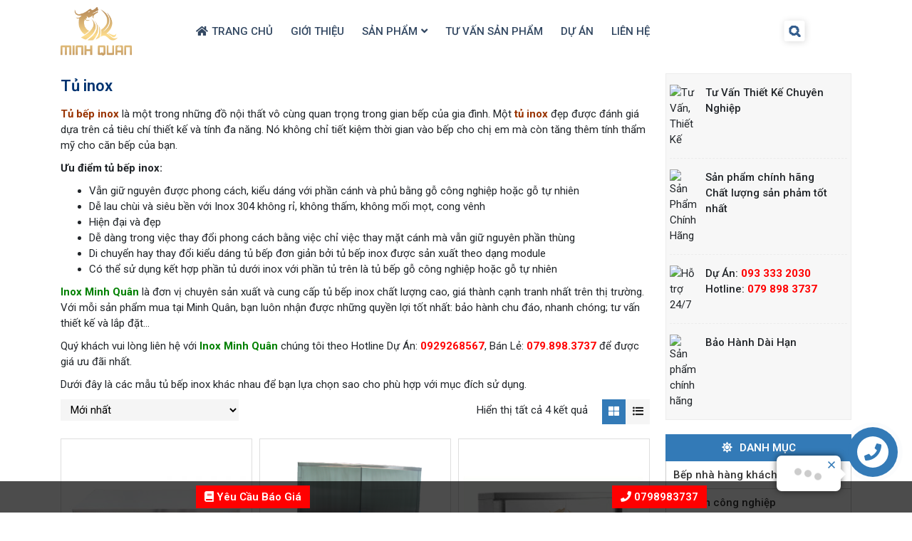

--- FILE ---
content_type: text/html; charset=UTF-8
request_url: https://inoxminhquan.vn/danh-muc/thiet-bi-inox-cong-nghiep/tu-bep-inox/
body_size: 92754
content:
<!DOCTYPE html>
<html lang="vi">
<head>
	<meta charset="UTF-8">
	<meta name="viewport" content="width=device-width, initial-scale=1, shrink-to-fit=no">
	<link rel="profile" href="https://gmpg.org/xfn/11">
	<meta name='robots' content='max-image-preview:large' />

	<!-- This site is optimized with the Yoast SEO plugin v14.9 - https://yoast.com/wordpress/plugins/seo/ -->
	<title>Tủ inox Archives - Inox Minh Quân</title>
	<meta name="robots" content="index, follow, max-snippet:-1, max-image-preview:large, max-video-preview:-1" />
	<link rel="canonical" href="https://inoxminhquan.vn/danh-muc/thiet-bi-inox-cong-nghiep/tu-bep-inox/" />
	<meta property="og:locale" content="vi_VN" />
	<meta property="og:type" content="article" />
	<meta property="og:title" content="Tủ inox Archives - Inox Minh Quân" />
	<meta property="og:description" content="Tủ bếp inox là một trong những đồ nội thất vô cùng quan trọng trong gian bếp của gia đình. Một tủ inox đẹp được đánh giá dựa trên cả tiêu chí thiết kế và tính đa năng. Nó không chỉ tiết kiệm thời gian vào bếp cho chị em mà còn tăng thêm tính thẩm mỹ cho căn bếp của bạn. Ưu điểm tủ bếp inox: Vẫn giữ nguyên được phong cách, kiểu dáng với phần cánh và phủ bằng gỗ công nghiệp hoặc gỗ tự nhiên Dễ lau chùi và siêu bền với Inox 304 không rỉ, không thấm, không mối mọt, cong vênh Hiện đại và đẹp Dễ dàng trong việc thay đổi phong cách bằng việc chỉ việc thay mặt cánh mà vẫn giữ nguyên phần thùng Di chuyển hay thay đổi kiểu dáng tủ bếp đơn giản bởi tủ bếp inox được sản xuất theo dạng module Có thể sử dụng kết hợp phần tủ dưới inox với phần tủ trên là tủ bếp gỗ công nghiệp hoặc gỗ tự nhiên Inox Minh Quân là đơn vị chuyên sản xuất và cung cấp tủ bếp inox chất lượng cao, giá thành cạnh tranh nhất trên thị trường. Với mỗi sản phẩm mua tại Minh Quân, bạn luôn nhận được những quyền lợi tốt nhất: bảo hành chu đáo, nhanh chóng; tư vấn thiết kế và lắp đặt&#8230; Quý khách vui lòng liên hệ với Inox Minh Quân chúng tôi theo Hotline Dự Án: 0929268567, Bán Lẻ: 079.898.3737 để được giá ưu đãi nhất. Dưới đây là các mẫu tủ bếp inox khác nhau để bạn lựa chọn sao cho phù hợp với mục đích sử dụng." />
	<meta property="og:url" content="https://inoxminhquan.vn/danh-muc/thiet-bi-inox-cong-nghiep/tu-bep-inox/" />
	<meta property="og:site_name" content="Inox Minh Quân" />
	<meta name="twitter:card" content="summary_large_image" />
	<script type="application/ld+json" class="yoast-schema-graph">{"@context":"https://schema.org","@graph":[{"@type":"WebSite","@id":"https://inoxminhquan.vn/#website","url":"https://inoxminhquan.vn/","name":"Inox Minh Qu\u00e2n","description":"","potentialAction":[{"@type":"SearchAction","target":"https://inoxminhquan.vn/?s={search_term_string}","query-input":"required name=search_term_string"}],"inLanguage":"vi"},{"@type":"CollectionPage","@id":"https://inoxminhquan.vn/danh-muc/thiet-bi-inox-cong-nghiep/tu-bep-inox/#webpage","url":"https://inoxminhquan.vn/danh-muc/thiet-bi-inox-cong-nghiep/tu-bep-inox/","name":"T\u1ee7 inox Archives - Inox Minh Qu\u00e2n","isPartOf":{"@id":"https://inoxminhquan.vn/#website"},"inLanguage":"vi","potentialAction":[{"@type":"ReadAction","target":["https://inoxminhquan.vn/danh-muc/thiet-bi-inox-cong-nghiep/tu-bep-inox/"]}]}]}</script>
	<!-- / Yoast SEO plugin. -->


<link rel='dns-prefetch' href='//s.w.org' />
<link rel="alternate" type="application/rss+xml" title="Dòng thông tin Inox Minh Quân &raquo;" href="https://inoxminhquan.vn/feed/" />
<link rel="alternate" type="application/rss+xml" title="Dòng phản hồi Inox Minh Quân &raquo;" href="https://inoxminhquan.vn/comments/feed/" />
<link rel="alternate" type="application/rss+xml" title="Nguồn cấp Inox Minh Quân &raquo; Tủ inox Danh mục" href="https://inoxminhquan.vn/danh-muc/thiet-bi-inox-cong-nghiep/tu-bep-inox/feed/" />
		<script type="text/javascript">
			window._wpemojiSettings = {"baseUrl":"https:\/\/s.w.org\/images\/core\/emoji\/13.0.1\/72x72\/","ext":".png","svgUrl":"https:\/\/s.w.org\/images\/core\/emoji\/13.0.1\/svg\/","svgExt":".svg","source":{"concatemoji":"https:\/\/inoxminhquan.vn\/wp-includes\/js\/wp-emoji-release.min.js?ver=5.7"}};
			!function(e,a,t){var n,r,o,i=a.createElement("canvas"),p=i.getContext&&i.getContext("2d");function s(e,t){var a=String.fromCharCode;p.clearRect(0,0,i.width,i.height),p.fillText(a.apply(this,e),0,0);e=i.toDataURL();return p.clearRect(0,0,i.width,i.height),p.fillText(a.apply(this,t),0,0),e===i.toDataURL()}function c(e){var t=a.createElement("script");t.src=e,t.defer=t.type="text/javascript",a.getElementsByTagName("head")[0].appendChild(t)}for(o=Array("flag","emoji"),t.supports={everything:!0,everythingExceptFlag:!0},r=0;r<o.length;r++)t.supports[o[r]]=function(e){if(!p||!p.fillText)return!1;switch(p.textBaseline="top",p.font="600 32px Arial",e){case"flag":return s([127987,65039,8205,9895,65039],[127987,65039,8203,9895,65039])?!1:!s([55356,56826,55356,56819],[55356,56826,8203,55356,56819])&&!s([55356,57332,56128,56423,56128,56418,56128,56421,56128,56430,56128,56423,56128,56447],[55356,57332,8203,56128,56423,8203,56128,56418,8203,56128,56421,8203,56128,56430,8203,56128,56423,8203,56128,56447]);case"emoji":return!s([55357,56424,8205,55356,57212],[55357,56424,8203,55356,57212])}return!1}(o[r]),t.supports.everything=t.supports.everything&&t.supports[o[r]],"flag"!==o[r]&&(t.supports.everythingExceptFlag=t.supports.everythingExceptFlag&&t.supports[o[r]]);t.supports.everythingExceptFlag=t.supports.everythingExceptFlag&&!t.supports.flag,t.DOMReady=!1,t.readyCallback=function(){t.DOMReady=!0},t.supports.everything||(n=function(){t.readyCallback()},a.addEventListener?(a.addEventListener("DOMContentLoaded",n,!1),e.addEventListener("load",n,!1)):(e.attachEvent("onload",n),a.attachEvent("onreadystatechange",function(){"complete"===a.readyState&&t.readyCallback()})),(n=t.source||{}).concatemoji?c(n.concatemoji):n.wpemoji&&n.twemoji&&(c(n.twemoji),c(n.wpemoji)))}(window,document,window._wpemojiSettings);
		</script>
		<style type="text/css">
img.wp-smiley,
img.emoji {
	display: inline !important;
	border: none !important;
	box-shadow: none !important;
	height: 1em !important;
	width: 1em !important;
	margin: 0 .07em !important;
	vertical-align: -0.1em !important;
	background: none !important;
	padding: 0 !important;
}
</style>
	<link rel='stylesheet' id='arcontactus-style-css'  href='https://inoxminhquan.vn/wp-content/themes/shtheme/lib/css/arcontactus.css?ver=5.7' type='text/css' media='all' />
<link rel='stylesheet' id='bootstrap-style-css'  href='https://inoxminhquan.vn/wp-content/themes/shtheme/lib/css/bootstrap.min.css?ver=5.7' type='text/css' media='all' />
<link rel='stylesheet' id='owl-style-css'  href='https://inoxminhquan.vn/wp-content/themes/shtheme/lib/css/owl/owl.carousel.min.css?ver=5.7' type='text/css' media='all' />
<link rel='stylesheet' id='owl-theme-style-css'  href='https://inoxminhquan.vn/wp-content/themes/shtheme/lib/css/owl/owl.theme.default.min.css?ver=5.7' type='text/css' media='all' />
<link rel='stylesheet' id='fontawesome-style-css'  href='https://inoxminhquan.vn/wp-content/themes/shtheme/lib/css/font-awesome-all.css?ver=5.7' type='text/css' media='all' />
<link rel='stylesheet' id='wp-block-library-css'  href='https://inoxminhquan.vn/wp-includes/css/dist/block-library/style.min.css?ver=5.7' type='text/css' media='all' />
<link rel='stylesheet' id='wc-block-vendors-style-css'  href='https://inoxminhquan.vn/wp-content/plugins/woocommerce/packages/woocommerce-blocks/build/vendors-style.css?ver=4.7.1' type='text/css' media='all' />
<link rel='stylesheet' id='wc-block-style-css'  href='https://inoxminhquan.vn/wp-content/plugins/woocommerce/packages/woocommerce-blocks/build/style.css?ver=4.7.1' type='text/css' media='all' />
<link rel='stylesheet' id='woocommerce-layout-css'  href='https://inoxminhquan.vn/wp-content/plugins/woocommerce/assets/css/woocommerce-layout.css?ver=5.2.0' type='text/css' media='all' />
<link rel='stylesheet' id='woocommerce-smallscreen-css'  href='https://inoxminhquan.vn/wp-content/plugins/woocommerce/assets/css/woocommerce-smallscreen.css?ver=5.2.0' type='text/css' media='only screen and (max-width: 768px)' />
<link rel='stylesheet' id='woocommerce-general-css'  href='https://inoxminhquan.vn/wp-content/plugins/woocommerce/assets/css/woocommerce.css?ver=5.2.0' type='text/css' media='all' />
<style id='woocommerce-inline-inline-css' type='text/css'>
.woocommerce form .form-row .required { visibility: visible; }
</style>
<link rel='stylesheet' id='advanced-google-recaptcha-style-css'  href='https://inoxminhquan.vn/wp-content/plugins/advanced-google-recaptcha/assets/css/captcha.min.css?ver=1.0.15' type='text/css' media='all' />
<link rel='stylesheet' id='shtheme-style-css'  href='https://inoxminhquan.vn/wp-content/themes/shtheme/style.css?ver=5.7' type='text/css' media='all' />
<link rel='stylesheet' id='woocommerce-style-css'  href='https://inoxminhquan.vn/wp-content/themes/shtheme/lib/css/custom-woocommerce.css?ver=5.7' type='text/css' media='all' />
<link rel='stylesheet' id='woocommerce-layout-style-css'  href='https://inoxminhquan.vn/wp-content/themes/shtheme/lib/css/layout-woocommerce.css?ver=5.7' type='text/css' media='all' />
<script type='text/javascript' src='https://inoxminhquan.vn/wp-includes/js/jquery/jquery.min.js?ver=3.5.1' id='jquery-core-js'></script>
<script type='text/javascript' src='https://inoxminhquan.vn/wp-includes/js/jquery/jquery-migrate.min.js?ver=3.3.2' id='jquery-migrate-js'></script>
<script type='text/javascript' id='advanced-google-recaptcha-custom-js-extra'>
/* <![CDATA[ */
var agrRecaptcha = {"site_key":"6LcuzvYpAAAAANJ4amV2f1zy5Kv-jjimY7OMrju4"};
/* ]]> */
</script>
<script type='text/javascript' src='https://inoxminhquan.vn/wp-content/plugins/advanced-google-recaptcha/assets/js/captcha.min.js?ver=1.0.15' id='advanced-google-recaptcha-custom-js'></script>
<link rel="https://api.w.org/" href="https://inoxminhquan.vn/wp-json/" /><link rel="EditURI" type="application/rsd+xml" title="RSD" href="https://inoxminhquan.vn/xmlrpc.php?rsd" />
<link rel="wlwmanifest" type="application/wlwmanifest+xml" href="https://inoxminhquan.vn/wp-includes/wlwmanifest.xml" /> 
<meta name="generator" content="WordPress 5.7" />
<meta name="generator" content="WooCommerce 5.2.0" />
<meta name="framework" content="Redux 4.1.24" />	<noscript><style>.woocommerce-product-gallery{ opacity: 1 !important; }</style></noscript>
	<!-- Google Tag Manager -->
<script>(function(w,d,s,l,i){w[l]=w[l]||[];w[l].push({'gtm.start':
new Date().getTime(),event:'gtm.js'});var f=d.getElementsByTagName(s)[0],
j=d.createElement(s),dl=l!='dataLayer'?'&l='+l:'';j.async=true;j.src=
'https://www.googletagmanager.com/gtm.js?id='+i+dl;f.parentNode.insertBefore(j,f);
})(window,document,'script','dataLayer','GTM-PJTJBRH');</script>
<!-- End Google Tag Manager -->



<link rel="shortcut icon" href="https://inoxminhquan.vn/wp-content/uploads/2019/06/logo.png" type="image/x-icon" /></head>

<body data-rsssl=1 class="archive tax-product_cat term-tu-bep-inox term-56 theme-shtheme woocommerce woocommerce-page woocommerce-no-js content-sidebar site-full-width elementor-default" itemscope="itemscope" itemtype="http://schema.org/WebPage">

    <nav id="mobilenav">
        <div class="mobilenav__inner">
            <div class="toplg">
                <h3>MENU</h3>
            </div>
            <div class="menu-top-menu-container"><ul id="menu-main" class="mobile-menu"><li id="menu-item-6" class="li-home menu-item menu-item-type-custom menu-item-object-custom menu-item-home menu-item-6"><a href="https://inoxminhquan.vn">Trang chủ</a></li>
<li id="menu-item-151" class="menu-item menu-item-type-post_type menu-item-object-page menu-item-151"><a href="https://inoxminhquan.vn/gioi-thieu/">Giới thiệu</a></li>
<li id="menu-item-340" class="menu-item menu-item-type-custom menu-item-object-custom current-menu-ancestor menu-item-has-children menu-item-340"><a>Sản Phẩm</a>
<ul class="sub-menu">
	<li id="menu-item-975" class="menu-item menu-item-type-taxonomy menu-item-object-product_cat menu-item-has-children menu-item-975"><a href="https://inoxminhquan.vn/danh-muc/thiet-bi-bep-nha-hang-bep-khach-san/">Bếp nhà hàng khách sạn</a>
	<ul class="sub-menu">
		<li id="menu-item-977" class="menu-item menu-item-type-taxonomy menu-item-object-product_cat menu-item-977"><a href="https://inoxminhquan.vn/danh-muc/thiet-bi-bep-nha-hang-bep-khach-san/bep-a/">Thiết bị bếp Á</a></li>
		<li id="menu-item-979" class="menu-item menu-item-type-taxonomy menu-item-object-product_cat menu-item-979"><a href="https://inoxminhquan.vn/danh-muc/thiet-bi-bep-nha-hang-bep-khach-san/bep-au-cong-nghiep/">Thiết bị bếp Âu</a></li>
		<li id="menu-item-401" class="menu-item menu-item-type-taxonomy menu-item-object-product_cat menu-item-401"><a href="https://inoxminhquan.vn/danh-muc/thiet-bi-bep-nha-hang-bep-khach-san/bep-ran-phang/">Bếp rán phẳng</a></li>
		<li id="menu-item-399" class="menu-item menu-item-type-taxonomy menu-item-object-product_cat menu-item-399"><a href="https://inoxminhquan.vn/danh-muc/thiet-bi-bep-nha-hang-bep-khach-san/bep-chien-nhung-cong-nghiep/">Bếp chiên nhúng</a></li>
		<li id="menu-item-983" class="menu-item menu-item-type-taxonomy menu-item-object-product_cat menu-item-has-children menu-item-983"><a href="https://inoxminhquan.vn/danh-muc/thiet-bi-bep-nha-hang-bep-khach-san/bep-nuong-nha-hang/">Bếp nướng</a>
		<ul class="sub-menu">
			<li id="menu-item-518" class="menu-item menu-item-type-taxonomy menu-item-object-product_cat menu-item-518"><a href="https://inoxminhquan.vn/danh-muc/thiet-bi-bep-nha-hang-bep-khach-san/bep-nuong-nha-hang/lo-nuong-salamander/">Lò nướng salamander</a></li>
			<li id="menu-item-517" class="menu-item menu-item-type-taxonomy menu-item-object-product_cat menu-item-517"><a href="https://inoxminhquan.vn/danh-muc/thiet-bi-bep-nha-hang-bep-khach-san/bep-nuong-nha-hang/lo-nuong-khac/">Lò nướng khác</a></li>
		</ul>
</li>
	</ul>
</li>
	<li id="menu-item-970" class="menu-item menu-item-type-taxonomy menu-item-object-product_cat menu-item-970"><a href="https://inoxminhquan.vn/danh-muc/tu-nau-com-cong-nghiep/">Tủ cơm công nghiệp</a></li>
	<li id="menu-item-343" class="menu-item menu-item-type-taxonomy menu-item-object-product_cat menu-item-343"><a href="https://inoxminhquan.vn/danh-muc/bep-tu-cong-nghiep/">Bếp từ công nghiệp</a></li>
	<li id="menu-item-344" class="menu-item menu-item-type-taxonomy menu-item-object-product_cat current-product_cat-ancestor current-menu-ancestor current-menu-parent current-product_cat-parent menu-item-has-children menu-item-344"><a href="https://inoxminhquan.vn/danh-muc/thiet-bi-inox-cong-nghiep/">Thiết bị inox</a>
	<ul class="sub-menu">
		<li id="menu-item-411" class="menu-item menu-item-type-taxonomy menu-item-object-product_cat menu-item-411"><a href="https://inoxminhquan.vn/danh-muc/thiet-bi-inox-cong-nghiep/xe-day-inox/">Xe đẩy hàng inox</a></li>
		<li id="menu-item-409" class="menu-item menu-item-type-taxonomy menu-item-object-product_cat menu-item-409"><a href="https://inoxminhquan.vn/danh-muc/thiet-bi-inox-cong-nghiep/khay-inox-bung-be/">Khay inox bưng bê</a></li>
		<li id="menu-item-407" class="menu-item menu-item-type-taxonomy menu-item-object-product_cat menu-item-407"><a href="https://inoxminhquan.vn/danh-muc/thiet-bi-inox-cong-nghiep/chup-hut-mui-inox/">Chụp hút mùi inox</a></li>
		<li id="menu-item-410" class="menu-item menu-item-type-taxonomy menu-item-object-product_cat current-menu-item menu-item-410"><a href="https://inoxminhquan.vn/danh-muc/thiet-bi-inox-cong-nghiep/tu-bep-inox/" aria-current="page">Tủ inox</a></li>
		<li id="menu-item-408" class="menu-item menu-item-type-taxonomy menu-item-object-product_cat menu-item-408"><a href="https://inoxminhquan.vn/danh-muc/thiet-bi-inox-cong-nghiep/gia-ke-inox/">Giá kệ inox</a></li>
		<li id="menu-item-406" class="menu-item menu-item-type-taxonomy menu-item-object-product_cat menu-item-406"><a href="https://inoxminhquan.vn/danh-muc/thiet-bi-inox-cong-nghiep/chau-rua-inox-cong-nghiep/">Chậu rửa inox công nghiệp</a></li>
		<li id="menu-item-405" class="menu-item menu-item-type-taxonomy menu-item-object-product_cat menu-item-405"><a href="https://inoxminhquan.vn/danh-muc/thiet-bi-inox-cong-nghiep/bay-mo-inox/">Bẫy mỡ</a></li>
		<li id="menu-item-404" class="menu-item menu-item-type-taxonomy menu-item-object-product_cat menu-item-404"><a href="https://inoxminhquan.vn/danh-muc/thiet-bi-inox-cong-nghiep/ban-bep-inox/">Bàn inox</a></li>
		<li id="menu-item-1484" class="menu-item menu-item-type-taxonomy menu-item-object-product_cat menu-item-1484"><a href="https://inoxminhquan.vn/danh-muc/thung-rac-inox/">Thùng rác inox</a></li>
	</ul>
</li>
	<li id="menu-item-392" class="menu-item menu-item-type-taxonomy menu-item-object-product_cat menu-item-392"><a href="https://inoxminhquan.vn/danh-muc/may-rua-chen-cong-nghiep/">Máy rửa bát công nghiệp</a></li>
	<li id="menu-item-398" class="menu-item menu-item-type-taxonomy menu-item-object-product_cat menu-item-has-children menu-item-398"><a href="https://inoxminhquan.vn/danh-muc/tu-lanh-tu-dong-tu-mat-cong-nghiep/">Tủ đông &#8211; tủ mát</a>
	<ul class="sub-menu">
		<li id="menu-item-412" class="menu-item menu-item-type-taxonomy menu-item-object-product_cat menu-item-412"><a href="https://inoxminhquan.vn/danh-muc/tu-lanh-tu-dong-tu-mat-cong-nghiep/tu-dong-tu-mat-berjaya/">Tủ đông tủ mát Berjaya</a></li>
		<li id="menu-item-413" class="menu-item menu-item-type-taxonomy menu-item-object-product_cat menu-item-413"><a href="https://inoxminhquan.vn/danh-muc/tu-lanh-tu-dong-tu-mat-cong-nghiep/tu-dong-tu-mat-hoshizaki/">Tủ đông tủ mát Hoshizaki</a></li>
	</ul>
</li>
	<li id="menu-item-393" class="menu-item menu-item-type-taxonomy menu-item-object-product_cat menu-item-393"><a href="https://inoxminhquan.vn/danh-muc/thiet-bi-bar-cafe/">Thiết bị bar &#8211; cafe</a></li>
	<li id="menu-item-394" class="menu-item menu-item-type-taxonomy menu-item-object-product_cat menu-item-has-children menu-item-394"><a href="https://inoxminhquan.vn/danh-muc/thiet-bi-dien/">Thiết bị điện</a>
	<ul class="sub-menu">
		<li id="menu-item-414" class="menu-item menu-item-type-taxonomy menu-item-object-product_cat menu-item-414"><a href="https://inoxminhquan.vn/danh-muc/thiet-bi-dien/thiet-bi-giu-nong-thuc-an/">Thiết bị giữ nóng thức ăn</a></li>
		<li id="menu-item-415" class="menu-item menu-item-type-taxonomy menu-item-object-product_cat menu-item-415"><a href="https://inoxminhquan.vn/danh-muc/thiet-bi-dien/tu-say-bat-dia-diet-khuan/">Tủ sấy bát đĩa diệt khuẩn</a></li>
	</ul>
</li>
	<li id="menu-item-395" class="menu-item menu-item-type-taxonomy menu-item-object-product_cat menu-item-has-children menu-item-395"><a href="https://inoxminhquan.vn/danh-muc/thiet-bi-giat-la-cong-nghiep/">Thiết bị giặt là công nghiệp</a>
	<ul class="sub-menu">
		<li id="menu-item-800" class="menu-item menu-item-type-taxonomy menu-item-object-product_cat menu-item-800"><a href="https://inoxminhquan.vn/danh-muc/thiet-bi-giat-la-cong-nghiep/thiet-bi-hwasung-han-quoc/">Thiết bị Hwasung – Hàn Quốc</a></li>
		<li id="menu-item-802" class="menu-item menu-item-type-taxonomy menu-item-object-product_cat menu-item-802"><a href="https://inoxminhquan.vn/danh-muc/thiet-bi-giat-la-cong-nghiep/thiet-bi-maxi-thai-lan/">Thiết bị Maxi &#8211; Thái Lan</a></li>
		<li id="menu-item-801" class="menu-item menu-item-type-taxonomy menu-item-object-product_cat menu-item-801"><a href="https://inoxminhquan.vn/danh-muc/thiet-bi-giat-la-cong-nghiep/thiet-bi-image-thai-lan/">Thiết bị Image &#8211; Thái Lan</a></li>
	</ul>
</li>
	<li id="menu-item-391" class="menu-item menu-item-type-taxonomy menu-item-object-product_cat menu-item-has-children menu-item-391"><a href="https://inoxminhquan.vn/danh-muc/may-lam-da-vien/">Máy làm đá viên</a>
	<ul class="sub-menu">
		<li id="menu-item-420" class="menu-item menu-item-type-taxonomy menu-item-object-product_cat menu-item-420"><a href="https://inoxminhquan.vn/danh-muc/may-lam-da-vien/may-lam-da-hoshizaki/">Máy làm đá Hoshizaki</a></li>
		<li id="menu-item-421" class="menu-item menu-item-type-taxonomy menu-item-object-product_cat menu-item-421"><a href="https://inoxminhquan.vn/danh-muc/may-lam-da-vien/may-lam-da-scotsman/">Máy làm đá Scotsman</a></li>
	</ul>
</li>
	<li id="menu-item-397" class="menu-item menu-item-type-taxonomy menu-item-object-product_cat menu-item-397"><a href="https://inoxminhquan.vn/danh-muc/thiet-bi-lam-banh/">Thiết bị làm bánh</a></li>
	<li id="menu-item-390" class="menu-item menu-item-type-taxonomy menu-item-object-product_cat menu-item-390"><a href="https://inoxminhquan.vn/danh-muc/may-che-bien-thuc-pham/">Máy chế biến thực phẩm</a></li>
	<li id="menu-item-396" class="menu-item menu-item-type-taxonomy menu-item-object-product_cat menu-item-has-children menu-item-396"><a href="https://inoxminhquan.vn/danh-muc/thiet-bi-inox-y-te/">Thiết bị inox y tế</a>
	<ul class="sub-menu">
		<li id="menu-item-419" class="menu-item menu-item-type-taxonomy menu-item-object-product_cat menu-item-419"><a href="https://inoxminhquan.vn/danh-muc/thiet-bi-inox-y-te/tu-thuoc-inox-dau-giuong/">Tủ thuốc inox đầu giường</a></li>
		<li id="menu-item-418" class="menu-item menu-item-type-taxonomy menu-item-object-product_cat menu-item-418"><a href="https://inoxminhquan.vn/danh-muc/thiet-bi-inox-y-te/giuong-y-te/">Giường y tế</a></li>
		<li id="menu-item-417" class="menu-item menu-item-type-taxonomy menu-item-object-product_cat menu-item-417"><a href="https://inoxminhquan.vn/danh-muc/thiet-bi-inox-y-te/bon-rua-tay-phau-thuat/">Bồn rửa tay phẫu thuật</a></li>
		<li id="menu-item-416" class="menu-item menu-item-type-taxonomy menu-item-object-product_cat menu-item-416"><a href="https://inoxminhquan.vn/danh-muc/thiet-bi-inox-y-te/ban-de-dung-cu-phau-thuat/">Bàn để dụng cụ phẫu thuật</a></li>
	</ul>
</li>
</ul>
</li>
<li id="menu-item-339" class="menu-item menu-item-type-taxonomy menu-item-object-category menu-item-339"><a href="https://inoxminhquan.vn/category/tu-van-san-pham/">Tư Vấn Sản Phẩm</a></li>
<li id="menu-item-338" class="menu-item menu-item-type-taxonomy menu-item-object-category menu-item-338"><a href="https://inoxminhquan.vn/category/du-an/">Dự Án</a></li>
<li id="menu-item-149" class="menu-item menu-item-type-post_type menu-item-object-page menu-item-149"><a href="https://inoxminhquan.vn/lien-he/">Liên hệ</a></li>
</ul></div>            <a class="menu_close"><i class="fas fa-angle-left"></i></a>
        </div>
    </nav>
    
<div id="page" class="site">

	<header id="masthead" class="site-header header-logo" role="banner" itemscope="itemscope" itemtype="http://schema.org/WPHeader">

		<!-- Start Top Header -->
					<div class="top-header">
				<div class="container">
									</div>
			</div>
				<!-- End Top Header -->

		<div class="header-main">
	<div class="container">
		<div class="site-branding">
							<p class="site-title"><a href="https://inoxminhquan.vn/" rel="home">Inox Minh Quân</a></p>
					</div><!-- .site-branding -->
	</div>

		<div class="header-content">
			<div class="container">
			<a id="showmenu" class="d-lg-none">
				<span class="hamburger hamburger--collapse">
					<span class="hamburger-box">
						<span class="hamburger-inner"></span>
					</span>
				</span>
			</a>
			<div class="row align-items-center">
				<div class="col-sm-12 col-xl-2 col-lg-2 text-center">
					<div class="logo">
						<a href="https://inoxminhquan.vn/"><img src="https://inoxminhquan.vn/wp-content/uploads/2019/06/logo.png"></a>					</div>
				</div>
				<div class="col-xl-8 col-lg-8">
					<nav id="site-navigation" class="main-navigation" itemscope itemtype="https://schema.org/SiteNavigationElement">
						<div class="menu-top-menu-container"><ul id="primary-menu" class="menu clearfix"><li class="li-home menu-item menu-item-type-custom menu-item-object-custom menu-item-home menu-item-6"><a href="https://inoxminhquan.vn">Trang chủ</a></li>
<li class="menu-item menu-item-type-post_type menu-item-object-page menu-item-151"><a href="https://inoxminhquan.vn/gioi-thieu/">Giới thiệu</a></li>
<li class="menu-item menu-item-type-custom menu-item-object-custom current-menu-ancestor menu-item-has-children menu-item-340"><a>Sản Phẩm</a>
<ul class="sub-menu">
	<li class="menu-item menu-item-type-taxonomy menu-item-object-product_cat menu-item-has-children menu-item-975"><a href="https://inoxminhquan.vn/danh-muc/thiet-bi-bep-nha-hang-bep-khach-san/">Bếp nhà hàng khách sạn</a>
	<ul class="sub-menu">
		<li class="menu-item menu-item-type-taxonomy menu-item-object-product_cat menu-item-977"><a href="https://inoxminhquan.vn/danh-muc/thiet-bi-bep-nha-hang-bep-khach-san/bep-a/">Thiết bị bếp Á</a></li>
		<li class="menu-item menu-item-type-taxonomy menu-item-object-product_cat menu-item-979"><a href="https://inoxminhquan.vn/danh-muc/thiet-bi-bep-nha-hang-bep-khach-san/bep-au-cong-nghiep/">Thiết bị bếp Âu</a></li>
		<li class="menu-item menu-item-type-taxonomy menu-item-object-product_cat menu-item-401"><a href="https://inoxminhquan.vn/danh-muc/thiet-bi-bep-nha-hang-bep-khach-san/bep-ran-phang/">Bếp rán phẳng</a></li>
		<li class="menu-item menu-item-type-taxonomy menu-item-object-product_cat menu-item-399"><a href="https://inoxminhquan.vn/danh-muc/thiet-bi-bep-nha-hang-bep-khach-san/bep-chien-nhung-cong-nghiep/">Bếp chiên nhúng</a></li>
		<li class="menu-item menu-item-type-taxonomy menu-item-object-product_cat menu-item-has-children menu-item-983"><a href="https://inoxminhquan.vn/danh-muc/thiet-bi-bep-nha-hang-bep-khach-san/bep-nuong-nha-hang/">Bếp nướng</a>
		<ul class="sub-menu">
			<li class="menu-item menu-item-type-taxonomy menu-item-object-product_cat menu-item-518"><a href="https://inoxminhquan.vn/danh-muc/thiet-bi-bep-nha-hang-bep-khach-san/bep-nuong-nha-hang/lo-nuong-salamander/">Lò nướng salamander</a></li>
			<li class="menu-item menu-item-type-taxonomy menu-item-object-product_cat menu-item-517"><a href="https://inoxminhquan.vn/danh-muc/thiet-bi-bep-nha-hang-bep-khach-san/bep-nuong-nha-hang/lo-nuong-khac/">Lò nướng khác</a></li>
		</ul>
</li>
	</ul>
</li>
	<li class="menu-item menu-item-type-taxonomy menu-item-object-product_cat menu-item-970"><a href="https://inoxminhquan.vn/danh-muc/tu-nau-com-cong-nghiep/">Tủ cơm công nghiệp</a></li>
	<li class="menu-item menu-item-type-taxonomy menu-item-object-product_cat menu-item-343"><a href="https://inoxminhquan.vn/danh-muc/bep-tu-cong-nghiep/">Bếp từ công nghiệp</a></li>
	<li class="menu-item menu-item-type-taxonomy menu-item-object-product_cat current-product_cat-ancestor current-menu-ancestor current-menu-parent current-product_cat-parent menu-item-has-children menu-item-344"><a href="https://inoxminhquan.vn/danh-muc/thiet-bi-inox-cong-nghiep/">Thiết bị inox</a>
	<ul class="sub-menu">
		<li class="menu-item menu-item-type-taxonomy menu-item-object-product_cat menu-item-411"><a href="https://inoxminhquan.vn/danh-muc/thiet-bi-inox-cong-nghiep/xe-day-inox/">Xe đẩy hàng inox</a></li>
		<li class="menu-item menu-item-type-taxonomy menu-item-object-product_cat menu-item-409"><a href="https://inoxminhquan.vn/danh-muc/thiet-bi-inox-cong-nghiep/khay-inox-bung-be/">Khay inox bưng bê</a></li>
		<li class="menu-item menu-item-type-taxonomy menu-item-object-product_cat menu-item-407"><a href="https://inoxminhquan.vn/danh-muc/thiet-bi-inox-cong-nghiep/chup-hut-mui-inox/">Chụp hút mùi inox</a></li>
		<li class="menu-item menu-item-type-taxonomy menu-item-object-product_cat current-menu-item menu-item-410"><a href="https://inoxminhquan.vn/danh-muc/thiet-bi-inox-cong-nghiep/tu-bep-inox/" aria-current="page">Tủ inox</a></li>
		<li class="menu-item menu-item-type-taxonomy menu-item-object-product_cat menu-item-408"><a href="https://inoxminhquan.vn/danh-muc/thiet-bi-inox-cong-nghiep/gia-ke-inox/">Giá kệ inox</a></li>
		<li class="menu-item menu-item-type-taxonomy menu-item-object-product_cat menu-item-406"><a href="https://inoxminhquan.vn/danh-muc/thiet-bi-inox-cong-nghiep/chau-rua-inox-cong-nghiep/">Chậu rửa inox công nghiệp</a></li>
		<li class="menu-item menu-item-type-taxonomy menu-item-object-product_cat menu-item-405"><a href="https://inoxminhquan.vn/danh-muc/thiet-bi-inox-cong-nghiep/bay-mo-inox/">Bẫy mỡ</a></li>
		<li class="menu-item menu-item-type-taxonomy menu-item-object-product_cat menu-item-404"><a href="https://inoxminhquan.vn/danh-muc/thiet-bi-inox-cong-nghiep/ban-bep-inox/">Bàn inox</a></li>
		<li class="menu-item menu-item-type-taxonomy menu-item-object-product_cat menu-item-1484"><a href="https://inoxminhquan.vn/danh-muc/thung-rac-inox/">Thùng rác inox</a></li>
	</ul>
</li>
	<li class="menu-item menu-item-type-taxonomy menu-item-object-product_cat menu-item-392"><a href="https://inoxminhquan.vn/danh-muc/may-rua-chen-cong-nghiep/">Máy rửa bát công nghiệp</a></li>
	<li class="menu-item menu-item-type-taxonomy menu-item-object-product_cat menu-item-has-children menu-item-398"><a href="https://inoxminhquan.vn/danh-muc/tu-lanh-tu-dong-tu-mat-cong-nghiep/">Tủ đông &#8211; tủ mát</a>
	<ul class="sub-menu">
		<li class="menu-item menu-item-type-taxonomy menu-item-object-product_cat menu-item-412"><a href="https://inoxminhquan.vn/danh-muc/tu-lanh-tu-dong-tu-mat-cong-nghiep/tu-dong-tu-mat-berjaya/">Tủ đông tủ mát Berjaya</a></li>
		<li class="menu-item menu-item-type-taxonomy menu-item-object-product_cat menu-item-413"><a href="https://inoxminhquan.vn/danh-muc/tu-lanh-tu-dong-tu-mat-cong-nghiep/tu-dong-tu-mat-hoshizaki/">Tủ đông tủ mát Hoshizaki</a></li>
	</ul>
</li>
	<li class="menu-item menu-item-type-taxonomy menu-item-object-product_cat menu-item-393"><a href="https://inoxminhquan.vn/danh-muc/thiet-bi-bar-cafe/">Thiết bị bar &#8211; cafe</a></li>
	<li class="menu-item menu-item-type-taxonomy menu-item-object-product_cat menu-item-has-children menu-item-394"><a href="https://inoxminhquan.vn/danh-muc/thiet-bi-dien/">Thiết bị điện</a>
	<ul class="sub-menu">
		<li class="menu-item menu-item-type-taxonomy menu-item-object-product_cat menu-item-414"><a href="https://inoxminhquan.vn/danh-muc/thiet-bi-dien/thiet-bi-giu-nong-thuc-an/">Thiết bị giữ nóng thức ăn</a></li>
		<li class="menu-item menu-item-type-taxonomy menu-item-object-product_cat menu-item-415"><a href="https://inoxminhquan.vn/danh-muc/thiet-bi-dien/tu-say-bat-dia-diet-khuan/">Tủ sấy bát đĩa diệt khuẩn</a></li>
	</ul>
</li>
	<li class="menu-item menu-item-type-taxonomy menu-item-object-product_cat menu-item-has-children menu-item-395"><a href="https://inoxminhquan.vn/danh-muc/thiet-bi-giat-la-cong-nghiep/">Thiết bị giặt là công nghiệp</a>
	<ul class="sub-menu">
		<li class="menu-item menu-item-type-taxonomy menu-item-object-product_cat menu-item-800"><a href="https://inoxminhquan.vn/danh-muc/thiet-bi-giat-la-cong-nghiep/thiet-bi-hwasung-han-quoc/">Thiết bị Hwasung – Hàn Quốc</a></li>
		<li class="menu-item menu-item-type-taxonomy menu-item-object-product_cat menu-item-802"><a href="https://inoxminhquan.vn/danh-muc/thiet-bi-giat-la-cong-nghiep/thiet-bi-maxi-thai-lan/">Thiết bị Maxi &#8211; Thái Lan</a></li>
		<li class="menu-item menu-item-type-taxonomy menu-item-object-product_cat menu-item-801"><a href="https://inoxminhquan.vn/danh-muc/thiet-bi-giat-la-cong-nghiep/thiet-bi-image-thai-lan/">Thiết bị Image &#8211; Thái Lan</a></li>
	</ul>
</li>
	<li class="menu-item menu-item-type-taxonomy menu-item-object-product_cat menu-item-has-children menu-item-391"><a href="https://inoxminhquan.vn/danh-muc/may-lam-da-vien/">Máy làm đá viên</a>
	<ul class="sub-menu">
		<li class="menu-item menu-item-type-taxonomy menu-item-object-product_cat menu-item-420"><a href="https://inoxminhquan.vn/danh-muc/may-lam-da-vien/may-lam-da-hoshizaki/">Máy làm đá Hoshizaki</a></li>
		<li class="menu-item menu-item-type-taxonomy menu-item-object-product_cat menu-item-421"><a href="https://inoxminhquan.vn/danh-muc/may-lam-da-vien/may-lam-da-scotsman/">Máy làm đá Scotsman</a></li>
	</ul>
</li>
	<li class="menu-item menu-item-type-taxonomy menu-item-object-product_cat menu-item-397"><a href="https://inoxminhquan.vn/danh-muc/thiet-bi-lam-banh/">Thiết bị làm bánh</a></li>
	<li class="menu-item menu-item-type-taxonomy menu-item-object-product_cat menu-item-390"><a href="https://inoxminhquan.vn/danh-muc/may-che-bien-thuc-pham/">Máy chế biến thực phẩm</a></li>
	<li class="menu-item menu-item-type-taxonomy menu-item-object-product_cat menu-item-has-children menu-item-396"><a href="https://inoxminhquan.vn/danh-muc/thiet-bi-inox-y-te/">Thiết bị inox y tế</a>
	<ul class="sub-menu">
		<li class="menu-item menu-item-type-taxonomy menu-item-object-product_cat menu-item-419"><a href="https://inoxminhquan.vn/danh-muc/thiet-bi-inox-y-te/tu-thuoc-inox-dau-giuong/">Tủ thuốc inox đầu giường</a></li>
		<li class="menu-item menu-item-type-taxonomy menu-item-object-product_cat menu-item-418"><a href="https://inoxminhquan.vn/danh-muc/thiet-bi-inox-y-te/giuong-y-te/">Giường y tế</a></li>
		<li class="menu-item menu-item-type-taxonomy menu-item-object-product_cat menu-item-417"><a href="https://inoxminhquan.vn/danh-muc/thiet-bi-inox-y-te/bon-rua-tay-phau-thuat/">Bồn rửa tay phẫu thuật</a></li>
		<li class="menu-item menu-item-type-taxonomy menu-item-object-product_cat menu-item-416"><a href="https://inoxminhquan.vn/danh-muc/thiet-bi-inox-y-te/ban-de-dung-cu-phau-thuat/">Bàn để dụng cụ phẫu thuật</a></li>
	</ul>
</li>
</ul>
</li>
<li class="menu-item menu-item-type-taxonomy menu-item-object-category menu-item-339"><a href="https://inoxminhquan.vn/category/tu-van-san-pham/">Tư Vấn Sản Phẩm</a></li>
<li class="menu-item menu-item-type-taxonomy menu-item-object-category menu-item-338"><a href="https://inoxminhquan.vn/category/du-an/">Dự Án</a></li>
<li class="menu-item menu-item-type-post_type menu-item-object-page menu-item-149"><a href="https://inoxminhquan.vn/lien-he/">Liên hệ</a></li>
</ul></div>					</nav>
				</div>
				<div class="col-search col-xs-12 col-xl-2 col-lg-2">
					<form role="search" method="get" class="search-form" action="https://inoxminhquan.vn/">
				<label>
					<span class="screen-reader-text">Tìm kiếm cho:</span>
					<input type="search" class="search-field" placeholder="Tìm kiếm &hellip;" value="" name="s" />
				</label>
				<input type="submit" class="search-submit" value="Tìm kiếm" />
			</form>				</div>
			</div>
		</div>
			</div>
</div>

	</header><!-- #masthead -->
	
	<div id="content" class="site-content">

		<div class="container"></div>
			<div class="container">
<div class="content-sidebar-wrap"><main id="main" class="site-main" role="main"><header class="woocommerce-products-header">
			<h1 class="woocommerce-products-header__title page-title">Tủ inox</h1>
	
	<div class="term-description"><p><a href="https://inoxminhquan.vn/tu-bep-inox/"><strong><span style="color: #993300">Tủ bếp inox</span></strong></a> là một trong những đồ nội thất vô cùng quan trọng trong gian bếp của gia đình. Một <strong><a href="https://inoxminhquan.vn/tu-bep-inox/"><span style="color: #993300">tủ inox</span></a></strong> đẹp được đánh giá dựa trên cả tiêu chí thiết kế và tính đa năng. Nó không chỉ tiết kiệm thời gian vào bếp cho chị em mà còn tăng thêm tính thẩm mỹ cho căn bếp của bạn.</p>
<p><strong>Ưu điểm tủ bếp inox:</strong></p>
<ul>
<li>Vẫn giữ nguyên được phong cách, kiểu dáng với phần cánh và phủ bằng gỗ công nghiệp hoặc gỗ tự nhiên</li>
<li>Dễ lau chùi và siêu bền với Inox 304 không rỉ, không thấm, không mối mọt, cong vênh</li>
<li>Hiện đại và đẹp</li>
<li>Dễ dàng trong việc thay đổi phong cách bằng việc chỉ việc thay mặt cánh mà vẫn giữ nguyên phần thùng</li>
<li>Di chuyển hay thay đổi kiểu dáng tủ bếp đơn giản bởi tủ bếp inox được sản xuất theo dạng module</li>
<li>Có thể sử dụng kết hợp phần tủ dưới inox với phần tủ trên là tủ bếp gỗ công nghiệp hoặc gỗ tự nhiên</li>
</ul>
<p><strong><span style="color: #008000">Inox Minh Quân</span></strong> là đơn vị chuyên sản xuất và cung cấp tủ bếp inox chất lượng cao, giá thành cạnh tranh nhất trên thị trường. Với mỗi sản phẩm mua tại Minh Quân, bạn luôn nhận được những quyền lợi tốt nhất: bảo hành chu đáo, nhanh chóng; tư vấn thiết kế và lắp đặt&#8230;</p>
<p>Quý khách vui lòng liên hệ với <span style="color: #008000"><strong>Inox Minh Quân</strong></span> chúng tôi theo Hotline Dự Án: <span style="color: #ff0000"><strong>0929268567</strong></span>, Bán Lẻ: <span style="color: #ff0000"><strong>079.898.3737</strong></span> để được giá ưu đãi nhất.</p>
<p>Dưới đây là các mẫu tủ bếp inox khác nhau để bạn lựa chọn sao cho phù hợp với mục đích sử dụng.</p>
</div></header>
<div class="d-flex align-items-center switcher-wrap"><div class="woocommerce-notices-wrapper"></div><div class="view-mode-switcher d-none d-md-block"><a href="#" id="grid" title="Hiển thị dạng lưới"><i class="fas fa-th-large"></i> <em>Hiển thị dạng lưới</em></a><a href="#" id="list" title="Hiển thị dạng danh sách"><i class="fas fa-list-ul"></i> <em>Hiển thị dạng danh sách</em></a></div><p class="woocommerce-result-count">
	Hiển thị tất cả 4 kết quả</p>
<form class="woocommerce-ordering" method="get">
	<select name="orderby" class="orderby" aria-label="Đơn hàng của cửa hàng">
					<option value="popularity" >Thứ tự theo mức độ phổ biến</option>
					<option value="rating" >Thứ tự theo điểm đánh giá</option>
					<option value="date"  selected='selected'>Mới nhất</option>
					<option value="price" >Thứ tự theo giá: thấp đến cao</option>
					<option value="price-desc" >Thứ tự theo giá: cao xuống thấp</option>
			</select>
	<input type="hidden" name="paged" value="1" />
	</form>
</div><div class="sh-product-shortcode column-3">
<ul class="row list-products">
<li class="product type-product post-718 status-publish first instock product_cat-thiet-bi-inox-cong-nghiep product_cat-tu-bep-inox has-post-thumbnail shipping-taxable product-type-simple">
	<div class="wrap-product">
		<div class="image-product"><a class="img hover-zoom"  href="https://inoxminhquan.vn/san-pham/quay-inox-cua-truot/" title="Quầy inox cửa trượt"><img width="300" height="300" src="https://inoxminhquan.vn/wp-content/uploads/2019/07/15-1-300x300.jpg" class="attachment-woocommerce_thumbnail size-woocommerce_thumbnail" alt="" loading="lazy" srcset="https://inoxminhquan.vn/wp-content/uploads/2019/07/15-1-300x300.jpg 300w, https://inoxminhquan.vn/wp-content/uploads/2019/07/15-1-150x150.jpg 150w, https://inoxminhquan.vn/wp-content/uploads/2019/07/15-1-100x100.jpg 100w" sizes="(max-width: 300px) 100vw, 300px" /></a></div><h3 class="woocommerce-loop-product__title"><a 
	title="Quầy inox cửa trượt" 
	href=" https://inoxminhquan.vn/san-pham/quay-inox-cua-truot/ ">Quầy inox cửa trượt</a></h3><p class="price">Liên hệ</p><div class="gridlist-description">Quầy inox cửa trượt được sản xuất từ chất liệu inox nhập ngoại chất lượng cao dày 1mm, cắt sấn bằng máy thủy lực, hàn bằng khí Argon chống oxi hóa. Quầy inox cửa trượt có 1 tầng để đồ rất tiện lợi, được thiết kế thông minh với chiều cao hợp lý thuận tiện cho việc để đồ, chân quầy inox có thể thay đổi chiều cao.
</div><a href="https://inoxminhquan.vn/san-pham/quay-inox-cua-truot/" data-quantity="1" class="button product_type_simple" data-product_id="718" data-product_sku="" aria-label="Đọc thêm về &ldquo;Quầy inox cửa trượt&rdquo;" rel="nofollow">Đọc tiếp</a>	</div>
</li>
<li class="product type-product post-680 status-publish instock product_cat-thiet-bi-inox-cong-nghiep product_cat-tu-bep-inox has-post-thumbnail shipping-taxable product-type-simple">
	<div class="wrap-product">
		<div class="image-product"><a class="img hover-zoom"  href="https://inoxminhquan.vn/san-pham/tu-inox-cua-mo/" title="Tủ inox cửa mở"><img width="300" height="300" src="https://inoxminhquan.vn/wp-content/uploads/2019/07/tu-inox-cua-mo-300x300.png" class="attachment-woocommerce_thumbnail size-woocommerce_thumbnail" alt="tủ inox cửa mở" loading="lazy" srcset="https://inoxminhquan.vn/wp-content/uploads/2019/07/tu-inox-cua-mo-300x300.png 300w, https://inoxminhquan.vn/wp-content/uploads/2019/07/tu-inox-cua-mo-150x150.png 150w, https://inoxminhquan.vn/wp-content/uploads/2019/07/tu-inox-cua-mo-768x768.png 768w, https://inoxminhquan.vn/wp-content/uploads/2019/07/tu-inox-cua-mo-600x600.png 600w, https://inoxminhquan.vn/wp-content/uploads/2019/07/tu-inox-cua-mo-100x100.png 100w, https://inoxminhquan.vn/wp-content/uploads/2019/07/tu-inox-cua-mo.png 850w" sizes="(max-width: 300px) 100vw, 300px" /></a></div><h3 class="woocommerce-loop-product__title"><a 
	title="Tủ inox cửa mở" 
	href=" https://inoxminhquan.vn/san-pham/tu-inox-cua-mo/ ">Tủ inox cửa mở</a></h3><p class="price">Liên hệ</p><div class="gridlist-description">Bảo hành: 12 tháng

Xuất xứ: Minh Quân

Tủ inox cửa trượt gồm có 4 tầng để đồ được sản xuất từ inox nhập ngoại chất lượng cao, cửa kéo tiện dụng.

</div><a href="https://inoxminhquan.vn/san-pham/tu-inox-cua-mo/" data-quantity="1" class="button product_type_simple" data-product_id="680" data-product_sku="" aria-label="Đọc thêm về &ldquo;Tủ inox cửa mở&rdquo;" rel="nofollow">Đọc tiếp</a>	</div>
</li>
<li class="product type-product post-678 status-publish last instock product_cat-thiet-bi-inox-cong-nghiep product_cat-tu-bep-inox has-post-thumbnail shipping-taxable product-type-simple">
	<div class="wrap-product">
		<div class="image-product"><a class="img hover-zoom"  href="https://inoxminhquan.vn/san-pham/tu-inox-treo-tuong/" title="Tủ inox treo tường"><img width="300" height="300" src="https://inoxminhquan.vn/wp-content/uploads/2019/07/tu-inox-treo-tuong.png" class="attachment-woocommerce_thumbnail size-woocommerce_thumbnail" alt="Tủ inox treo tường" loading="lazy" srcset="https://inoxminhquan.vn/wp-content/uploads/2019/07/tu-inox-treo-tuong.png 300w, https://inoxminhquan.vn/wp-content/uploads/2019/07/tu-inox-treo-tuong-150x150.png 150w, https://inoxminhquan.vn/wp-content/uploads/2019/07/tu-inox-treo-tuong-100x100.png 100w" sizes="(max-width: 300px) 100vw, 300px" /></a></div><h3 class="woocommerce-loop-product__title"><a 
	title="Tủ inox treo tường" 
	href=" https://inoxminhquan.vn/san-pham/tu-inox-treo-tuong/ ">Tủ inox treo tường</a></h3><p class="price">Liên hệ</p><div class="gridlist-description">Bảo hành: 12 tháng

Xuất xứ: Minh Quân

Tủ inox treo tường gồm 4 tầng để đồ được sản xuất từ inox nhập ngoại chất lượng cao dầy 1mm, cắt gấp bằng máy thủy lực.

</div><a href="https://inoxminhquan.vn/san-pham/tu-inox-treo-tuong/" data-quantity="1" class="button product_type_simple" data-product_id="678" data-product_sku="" aria-label="Đọc thêm về &ldquo;Tủ inox treo tường&rdquo;" rel="nofollow">Đọc tiếp</a>	</div>
</li>
<li class="product type-product post-651 status-publish first instock product_cat-thiet-bi-inox-cong-nghiep product_cat-tu-bep-inox has-post-thumbnail shipping-taxable product-type-simple">
	<div class="wrap-product">
		<div class="image-product"><a class="img hover-zoom"  href="https://inoxminhquan.vn/san-pham/tu-inox-cua-mo-co-gia-tren/" title="Tủ inox cửa mở có giá trên"><img width="300" height="300" src="https://inoxminhquan.vn/wp-content/uploads/2019/07/tu-inox-cua0-mo-co-gia-tren-300x300.png" class="attachment-woocommerce_thumbnail size-woocommerce_thumbnail" alt="Tủ inox cửa mở có giá trên" loading="lazy" srcset="https://inoxminhquan.vn/wp-content/uploads/2019/07/tu-inox-cua0-mo-co-gia-tren-300x300.png 300w, https://inoxminhquan.vn/wp-content/uploads/2019/07/tu-inox-cua0-mo-co-gia-tren-150x150.png 150w, https://inoxminhquan.vn/wp-content/uploads/2019/07/tu-inox-cua0-mo-co-gia-tren-768x768.png 768w, https://inoxminhquan.vn/wp-content/uploads/2019/07/tu-inox-cua0-mo-co-gia-tren-600x600.png 600w, https://inoxminhquan.vn/wp-content/uploads/2019/07/tu-inox-cua0-mo-co-gia-tren-100x100.png 100w, https://inoxminhquan.vn/wp-content/uploads/2019/07/tu-inox-cua0-mo-co-gia-tren.png 850w" sizes="(max-width: 300px) 100vw, 300px" /></a></div><h3 class="woocommerce-loop-product__title"><a 
	title="Tủ inox cửa mở có giá trên" 
	href=" https://inoxminhquan.vn/san-pham/tu-inox-cua-mo-co-gia-tren/ ">Tủ inox cửa mở có giá trên</a></h3><p class="price">Liên hệ</p><div class="gridlist-description">Tủ inox cửa mở có giá trên được sản xuất từ inox nhập ngoại chất lượng cao, sản phẩm đạt tiêu chuẩn vệ sinh an toàn thực phẩm
</div><a href="https://inoxminhquan.vn/san-pham/tu-inox-cua-mo-co-gia-tren/" data-quantity="1" class="button product_type_simple" data-product_id="651" data-product_sku="" aria-label="Đọc thêm về &ldquo;Tủ inox cửa mở có giá trên&rdquo;" rel="nofollow">Đọc tiếp</a>	</div>
</li>
</ul>
</div></main><aside class="sidebar sidebar-primary sidebar-shop" itemscope itemtype="https://schema.org/WPSideBar"><section id="text-2" class="widget widget_text">			<div class="textwidget"><div class="item_service">
<div class="wrap_item_">
<div class="image_service"><img src="https://demo.minhduongads.com/minhquan/wp-content/themes/shtheme/lib/images/blueprint.png" alt=" Tư Vấn, Thiết Kế" /></div>
<div class="content_service">
<p>Tư Vấn Thiết Kế Chuyên Nghiệp</p>
</div>
</div>
</div>
<div class="item_service">
<div class="wrap_item_">
<div class="image_service"><img src="https://demo.minhduongads.com/minhquan/wp-content/themes/shtheme/lib/images/diploma.png" alt="Sản Phẩm Chính Hãng" /></div>
<div class="content_service">
<p>Sản phẩm chính hãng</p>
<p>Chất lượng sản phảm tốt nhất</p>
</div>
</div>
</div>
<div class="item_service">
<div class="wrap_item_">
<div class="image_service"><img src="https://demo.minhduongads.com/minhquan/wp-content/themes/shtheme/lib/images/support.png" alt="Hỗ trợ 24/7" /></div>
<div class="content_service">
<p>Dự Án: <strong style="color: red;">093 333 2030</strong></p>
<p>Hotline: <strong style="color: red;">079 898 3737</strong></p>
</div>
</div>
</div>
<div class="item_service">
<div class="wrap_item_">
<div class="image_service"><img src="https://demo.minhduongads.com/minhquan/wp-content/themes/shtheme/lib/images/technics.png" alt="Sản phẩm chính hãng" /></div>
<div class="content_service">
<p>Bảo Hành Dài Hạn</p>
</div>
</div>
</div>
</div>
		</section><section id="nav_menu-3" class="widget widget_nav_menu"><h2 class="widget-title">Danh Mục</h2><div class="menu-danh-muc-container"><ul id="menu-danh-muc" class="menu"><li id="menu-item-352" class="menu-item menu-item-type-taxonomy menu-item-object-product_cat menu-item-352"><a href="https://inoxminhquan.vn/danh-muc/thiet-bi-bep-nha-hang-bep-khach-san/">Bếp nhà hàng khách sạn</a></li>
<li id="menu-item-353" class="menu-item menu-item-type-taxonomy menu-item-object-product_cat menu-item-353"><a href="https://inoxminhquan.vn/danh-muc/tu-nau-com-cong-nghiep/">Tủ cơm công nghiệp</a></li>
<li id="menu-item-354" class="menu-item menu-item-type-taxonomy menu-item-object-product_cat menu-item-354"><a href="https://inoxminhquan.vn/danh-muc/bep-tu-cong-nghiep/">Bếp từ công nghiệp</a></li>
<li id="menu-item-355" class="menu-item menu-item-type-taxonomy menu-item-object-product_cat current-product_cat-ancestor menu-item-has-children menu-item-355"><a href="https://inoxminhquan.vn/danh-muc/thiet-bi-inox-cong-nghiep/">Thiết bị inox</a>
<ul class="sub-menu">
	<li id="menu-item-356" class="menu-item menu-item-type-taxonomy menu-item-object-product_cat menu-item-356"><a href="https://inoxminhquan.vn/danh-muc/chua-co-chuyen-muc/">Chưa có chuyên mục</a></li>
	<li id="menu-item-357" class="menu-item menu-item-type-taxonomy menu-item-object-product_cat menu-item-357"><a href="https://inoxminhquan.vn/danh-muc/san-pham-ban-chay/">Sản phẩm bán chạy</a></li>
</ul>
</li>
</ul></div></section><section id="slider_products-4" class="widget widget_slider_products"><h2 class="widget-title">Sản Phẩm Liên Quan</h2>        <div class="slider-products">
            <ul class="slick-carousel list-products" 
                data-item="5" 
                data-item_lg="3" 
                data-item_md="2" 
                data-item_sm="2" 
                data-item_mb="1" 
                data-row="1" 
                data-dots="true" 
                data-arrows="false" 
                data-vertical="true">
                                    <div id="post-1416" class="item-product-slide">
                        <a class="alignleft" href="https://inoxminhquan.vn/san-pham/bep-nuong-than-ngoai-troi/" title="Bếp nướng than ngoài trời">
                            <div class="text-center">
                                <img data-lazy="https://inoxminhquan.vn/wp-content/uploads/2020/01/2.jpg"/>                            </div>
                        </a>
                        <h3>
                            <a href="https://inoxminhquan.vn/san-pham/bep-nuong-than-ngoai-troi/" title="Bếp nướng than ngoài trời">
                                Bếp nướng than ngoài trời                            </a>
                        </h3>
                        <p class="price">Liên hệ</p>                    </div>
                                    <div id="post-545" class="item-product-slide">
                        <a class="alignleft" href="https://inoxminhquan.vn/san-pham/bep-chien-nhung-gas/" title="Bếp chiên nhúng dùng gas">
                            <div class="text-center">
                                <img data-lazy="https://inoxminhquan.vn/wp-content/uploads/2019/06/chien-nhung.jpg"/>                            </div>
                        </a>
                        <h3>
                            <a href="https://inoxminhquan.vn/san-pham/bep-chien-nhung-gas/" title="Bếp chiên nhúng dùng gas">
                                Bếp chiên nhúng dùng gas                            </a>
                        </h3>
                        <p class="price">Liên hệ</p>                    </div>
                                    <div id="post-540" class="item-product-slide">
                        <a class="alignleft" href="https://inoxminhquan.vn/san-pham/bep-chien-nhung-4-gio-dung-dien/" title="Bếp chiên nhúng 4 giỏ dùng điện">
                            <div class="text-center">
                                <img data-lazy="https://inoxminhquan.vn/wp-content/uploads/2019/06/bep-chien-nhung-4-gio-dung-dien.jpg"/>                            </div>
                        </a>
                        <h3>
                            <a href="https://inoxminhquan.vn/san-pham/bep-chien-nhung-4-gio-dung-dien/" title="Bếp chiên nhúng 4 giỏ dùng điện">
                                Bếp chiên nhúng 4 giỏ dùng điện                            </a>
                        </h3>
                        <p class="price">Liên hệ</p>                    </div>
                                    <div id="post-538" class="item-product-slide">
                        <a class="alignleft" href="https://inoxminhquan.vn/san-pham/lo-nuong-pizza-dien-1-tang/" title="Lò nướng pizza điện 1 tầng">
                            <div class="text-center">
                                <img data-lazy="https://inoxminhquan.vn/wp-content/uploads/2019/06/pizza.jpg"/>                            </div>
                        </a>
                        <h3>
                            <a href="https://inoxminhquan.vn/san-pham/lo-nuong-pizza-dien-1-tang/" title="Lò nướng pizza điện 1 tầng">
                                Lò nướng pizza điện 1 tầng                            </a>
                        </h3>
                        <p class="price">Liên hệ</p>                    </div>
                                    <div id="post-536" class="item-product-slide">
                        <a class="alignleft" href="https://inoxminhquan.vn/san-pham/lo-quay-heo-bang-than/" title="Lò quay heo bằng than">
                            <div class="text-center">
                                <img data-lazy="https://inoxminhquan.vn/wp-content/uploads/2019/06/lo-quay-heo-bang-than.png"/>                            </div>
                        </a>
                        <h3>
                            <a href="https://inoxminhquan.vn/san-pham/lo-quay-heo-bang-than/" title="Lò quay heo bằng than">
                                Lò quay heo bằng than                            </a>
                        </h3>
                        <p class="price">Liên hệ</p>                    </div>
                                    <div id="post-534" class="item-product-slide">
                        <a class="alignleft" href="https://inoxminhquan.vn/san-pham/lo-nuong-salamander-dung-gas-berjaya/" title="Lò nướng salamander dùng gas Berjaya SALA22N">
                            <div class="text-center">
                                <img data-lazy="https://inoxminhquan.vn/wp-content/uploads/2019/06/22n.jpg"/>                            </div>
                        </a>
                        <h3>
                            <a href="https://inoxminhquan.vn/san-pham/lo-nuong-salamander-dung-gas-berjaya/" title="Lò nướng salamander dùng gas Berjaya SALA22N">
                                Lò nướng salamander dùng gas Berjaya SALA22N                            </a>
                        </h3>
                        <p class="price">Liên hệ</p>                    </div>
                                    <div id="post-532" class="item-product-slide">
                        <a class="alignleft" href="https://inoxminhquan.vn/san-pham/lo-nuong-salamander-dung-dien/" title="Lò nướng salamander dùng điện">
                            <div class="text-center">
                                <img data-lazy="https://inoxminhquan.vn/wp-content/uploads/2019/06/dung-dien.jpg"/>                            </div>
                        </a>
                        <h3>
                            <a href="https://inoxminhquan.vn/san-pham/lo-nuong-salamander-dung-dien/" title="Lò nướng salamander dùng điện">
                                Lò nướng salamander dùng điện                            </a>
                        </h3>
                        <p class="price">Liên hệ</p>                    </div>
                                    <div id="post-530" class="item-product-slide">
                        <a class="alignleft" href="https://inoxminhquan.vn/san-pham/lo-nuong-salamander-6-gian-dot/" title="Lò nướng salamander 6 giàn đốt">
                            <div class="text-center">
                                <img data-lazy="https://inoxminhquan.vn/wp-content/uploads/2019/06/6-hong-1.jpg"/>                            </div>
                        </a>
                        <h3>
                            <a href="https://inoxminhquan.vn/san-pham/lo-nuong-salamander-6-gian-dot/" title="Lò nướng salamander 6 giàn đốt">
                                Lò nướng salamander 6 giàn đốt                            </a>
                        </h3>
                        <p class="price">Liên hệ</p>                    </div>
                                    <div id="post-528" class="item-product-slide">
                        <a class="alignleft" href="https://inoxminhquan.vn/san-pham/bep-nuong-than-nhan-tao/" title="Bếp nướng than nhân tạo">
                            <div class="text-center">
                                <img data-lazy="https://inoxminhquan.vn/wp-content/uploads/2019/06/nuong-than-nhan-tao.jpg"/>                            </div>
                        </a>
                        <h3>
                            <a href="https://inoxminhquan.vn/san-pham/bep-nuong-than-nhan-tao/" title="Bếp nướng than nhân tạo">
                                Bếp nướng than nhân tạo                            </a>
                        </h3>
                        <p class="price">Liên hệ</p>                    </div>
                                    <div id="post-526" class="item-product-slide">
                        <a class="alignleft" href="https://inoxminhquan.vn/san-pham/lo-nuong-salamander-rinnai-6-gian-dot/" title="Lò nướng Salamander Rinnai 6 giàn đốt">
                            <div class="text-center">
                                <img data-lazy="https://inoxminhquan.vn/wp-content/uploads/2019/06/1.jpg"/>                            </div>
                        </a>
                        <h3>
                            <a href="https://inoxminhquan.vn/san-pham/lo-nuong-salamander-rinnai-6-gian-dot/" title="Lò nướng Salamander Rinnai 6 giàn đốt">
                                Lò nướng Salamander Rinnai 6 giàn đốt                            </a>
                        </h3>
                        <p class="price">Liên hệ</p>                    </div>
                            </ul>
        </div>
 
        </section></aside></div>		</div>
	</div><!-- #content -->

	<footer id="footer" class="site-footer" itemscope itemtype="https://schema.org/WPFooter">
		
		<div class="footer-widgets">
					<div data-elementor-type="page" data-elementor-id="350" class="elementor elementor-350" data-elementor-settings="[]">
			<div class="elementor-inner">
				<div class="elementor-section-wrap">
							<section class="elementor-element elementor-element-b6fd8af elementor-section-boxed elementor-section-height-default elementor-section-height-default elementor-section elementor-top-section" data-id="b6fd8af" data-element_type="section" data-settings="{&quot;background_background&quot;:&quot;classic&quot;}">
						<div class="elementor-container elementor-column-gap-default">
				<div class="elementor-row">
				<div class="elementor-element elementor-element-34a1554 elementor-column elementor-col-33 elementor-top-column" data-id="34a1554" data-element_type="column">
			<div class="elementor-column-wrap  elementor-element-populated">
					<div class="elementor-widget-wrap">
				<div class="elementor-element elementor-element-a0a6c2f elementor-widget elementor-widget-image" data-id="a0a6c2f" data-element_type="widget" data-widget_type="image.default">
				<div class="elementor-widget-container">
					<div class="elementor-image">
										<img width="164" height="111" src="https://inoxminhquan.vn/wp-content/uploads/2019/06/logo2.png" class="attachment-full size-full" alt="" loading="lazy" />											</div>
				</div>
				</div>
				<div class="elementor-element elementor-element-5fe296b elementor-widget elementor-widget-heading" data-id="5fe296b" data-element_type="widget" data-widget_type="heading.default">
				<div class="elementor-widget-container">
			<h2 class="elementor-heading-title elementor-size-default">CÔNG TY TNHH SẢN XUẤT CƠ KHÍ MINH QUÂN</h2>		</div>
				</div>
				<div class="elementor-element elementor-element-6351650 elementor-widget elementor-widget-text-editor" data-id="6351650" data-element_type="widget" data-widget_type="text-editor.default">
				<div class="elementor-widget-container">
					<div class="elementor-text-editor elementor-clearfix"><p><span style="color: #ffffff;">Trụ sở chính: SN 31, đường 70, tổ 3 phố Miêu Nha, Phường Tây Mỗ, Quận Nam Từ Liêm, TP. Hà Nội</span><br /><span style="color: #ffffff;">Nhà máy: </span><span style="color: #ffffff;">Đan Phượng, Hà Nội</span><br /><span style="color: #ffffff;">Chi nhánh Miền Nam: </span><span style="color: #ffffff;">479/85/1/24 Tân Thới Hiệp 07, Phường Tân Thới Hiệp, Quận 12, TP. Hồ Chí Minh</span></p><p><span style="color: #ffffff;">Chi Nhánh Miền Trung: Lô C4-6 Đường Trần Nhân Tông, P. Thọ Quang, Q. Sơn Trà, TP. Đà Nẵng</span></p><p><span style="color: #ffffff;">Hotline: 0798.983.737 &amp; 0</span><span style="color: #ffffff;">962.599.701</span></p><p><span style="color: #ffffff;">Email: minhquan@inoxminhquan.vn</span></p></div>
				</div>
				</div>
						</div>
			</div>
		</div>
				<div class="elementor-element elementor-element-5f997d5 elementor-column elementor-col-33 elementor-top-column" data-id="5f997d5" data-element_type="column">
			<div class="elementor-column-wrap  elementor-element-populated">
					<div class="elementor-widget-wrap">
				<div class="elementor-element elementor-element-6efcbae elementor-widget elementor-widget-heading" data-id="6efcbae" data-element_type="widget" data-widget_type="heading.default">
				<div class="elementor-widget-container">
			<h4 class="elementor-heading-title elementor-size-default">Điều Khoản Chính Sách</h4>		</div>
				</div>
				<div class="elementor-element elementor-element-cff2713 elementor-icon-list--layout-traditional elementor-widget elementor-widget-icon-list" data-id="cff2713" data-element_type="widget" data-widget_type="icon-list.default">
				<div class="elementor-widget-container">
					<ul class="elementor-icon-list-items">
							<li class="elementor-icon-list-item" >
											<span class="elementor-icon-list-icon">
							<i class="fa fa-caret-right" aria-hidden="true"></i>
						</span>
										<span class="elementor-icon-list-text">Chính Sách Bảo Hành</span>
									</li>
								<li class="elementor-icon-list-item" >
											<span class="elementor-icon-list-icon">
							<i class="fa fa-caret-right" aria-hidden="true"></i>
						</span>
										<span class="elementor-icon-list-text">Chính Sách Bảo Mật</span>
									</li>
								<li class="elementor-icon-list-item" >
											<span class="elementor-icon-list-icon">
							<i class="fa fa-caret-right" aria-hidden="true"></i>
						</span>
										<span class="elementor-icon-list-text">Thi Công Thiết Kế</span>
									</li>
								<li class="elementor-icon-list-item" >
											<span class="elementor-icon-list-icon">
							<i class="fa fa-caret-right" aria-hidden="true"></i>
						</span>
										<span class="elementor-icon-list-text">Tư Vấn Sản Phẩm</span>
									</li>
						</ul>
				</div>
				</div>
						</div>
			</div>
		</div>
				<div class="elementor-element elementor-element-f460bdb elementor-column elementor-col-33 elementor-top-column" data-id="f460bdb" data-element_type="column">
			<div class="elementor-column-wrap  elementor-element-populated">
					<div class="elementor-widget-wrap">
				<div class="elementor-element elementor-element-65b98ca elementor-widget elementor-widget-heading" data-id="65b98ca" data-element_type="widget" data-widget_type="heading.default">
				<div class="elementor-widget-container">
			<h4 class="elementor-heading-title elementor-size-default">Liên Hệ</h4>		</div>
				</div>
				<div class="elementor-element elementor-element-1de32f0 elementor-widget elementor-widget-facebook-page" data-id="1de32f0" data-element_type="widget" data-widget_type="facebook-page.default">
				<div class="elementor-widget-container">
			<div class="elementor-facebook-widget fb-page" data-href="https://www.facebook.com/BepCongNghiepMinhQuan/" data-tabs="timeline" data-height="300px" data-small-header="false" data-hide-cover="false" data-show-facepile="true" data-hide-cta="false" data-adapt-container-width="true" style="min-height: 1px;height:300px"></div>		</div>
				</div>
						</div>
			</div>
		</div>
						</div>
			</div>
		</section>
						</div>
			</div>
		</div>
				</div><!-- .footer-widgets -->
		<div class="site-info">
			<div class="container">
				<div class="wrap">
					<div class="row">
						<div class="col-sm-12 col-md-12 text-center">
							<p id="copyright"> Bản Quyền Thuộc Về Minh Quân | 
							Cung Cấp Bởi <a href="https://minhduongads.com" target="_blank" rel="nofollow">Minh Dương Ads</a></p>
						</div>
					</div>
				</div>
			</div>
		</div><!-- .site-info -->
		<p id="back-top"><a href="#top" target="_blank"><span></span></a></p>
		
	</footer><!-- #colophon -->
	<div class="docking" style="text-align:center; position:fixed; bottom:0px; z-index:1000; margin:0px auto; right:0px; left: 0; background-color: rgba(0,0,0,.7); padding: 6px 0px;">
		<div class="container">
			<div class="row">
				<div class="col-6">
					<button id="toogle_add_form_register" type="button" style="border: none;padding: 5px 12px;background-color: red;color: #fff;font-size: 15px;font-weight: 600;"><i class="fas fa-book"></i> Yêu Cầu Báo Giá</button>
				</div>
				<div class="col-6">
					<span style="padding: 5px 12px;background-color: red;display: inline-block;color: #fff;"><i class="fas fa-phone"></i><a href="tel:0798983737" style="color: #fff;font-size: 15px; font-weight: 600"> 0798983737</a></span>
				</div>
			</div>
			<div class="add_form_register">
		        <div class="close"><i class="fas fa-times"></i></div>
		      	<h3>Nhận Báo Giá</h3>
		        <div class="wpforms-container wpforms-container-full" id="wpforms-369"><form id="wpforms-form-369" class="wpforms-validate wpforms-form wpforms-ajax-form" data-formid="369" method="post" enctype="multipart/form-data" action="/danh-muc/thiet-bi-inox-cong-nghiep/tu-bep-inox/"><div class="wpforms-field-container"><div id="wpforms-369-field_1-container" class="wpforms-field wpforms-field-text" data-field-id="1"><label class="wpforms-field-label wpforms-label-hide" for="wpforms-369-field_1">Họ &amp; Tên <span class="wpforms-required-label">*</span></label><input type="text" id="wpforms-369-field_1" class="wpforms-field-large wpforms-field-required" name="wpforms[fields][1]" placeholder="Họ &amp; Tên (*)" required></div><div id="wpforms-369-field_2-container" class="wpforms-field wpforms-field-email" data-field-id="2"><label class="wpforms-field-label wpforms-label-hide" for="wpforms-369-field_2">Email <span class="wpforms-required-label">*</span></label><input type="email" id="wpforms-369-field_2" class="wpforms-field-large wpforms-field-required" name="wpforms[fields][2]" placeholder="Email (*)" required></div><div id="wpforms-369-field_3-container" class="wpforms-field wpforms-field-phone" data-field-id="3"><label class="wpforms-field-label wpforms-label-hide" for="wpforms-369-field_3">Số Điện Thoại <span class="wpforms-required-label">*</span></label><input type="tel" id="wpforms-369-field_3" class="wpforms-field-large wpforms-field-required" name="wpforms[fields][3]" placeholder="Số Điện Thoại (*)" required></div><div id="wpforms-369-field_5-container" class="wpforms-field wpforms-field-select" data-field-id="5"><label class="wpforms-field-label wpforms-label-hide" for="wpforms-369-field_5">Yêu Cầu Báo Giá <span class="wpforms-required-label">*</span></label><select name="wpforms[fields][5]" id="wpforms-369-field_5" class="wpforms-field-large wpforms-field-required"  required><option value="" class="placeholder" disabled  selected='selected'>Chọn Báo Giá (*)</option><option value="30" > Chưa có chuyên mục</option><option value="28" > Bếp nhà hàng khách sạn</option><option value="52" >&mdash; Bếp chiên nhúng</option><option value="51" >&mdash; Bếp nướng</option><option value="114" >&mdash;&mdash; Bếp nướng than ngoài trời</option><option value="72" >&mdash;&mdash; Lò nướng khác</option><option value="71" >&mdash;&mdash; Lò nướng salamander</option><option value="50" >&mdash; Bếp rán phẳng</option><option value="48" >&mdash; Thiết bị bếp Á</option><option value="49" >&mdash; Thiết bị bếp Âu</option><option value="25" > Bếp từ công nghiệp</option><option value="47" > Máy chế biến thực phẩm</option><option value="43" > Máy làm đá viên</option><option value="65" >&mdash; Máy làm đá Hoshizaki</option><option value="66" >&mdash; Máy làm đá Scotsman</option><option value="42" > Máy rửa bát công nghiệp</option><option value="29" > Sản phẩm bán chạy</option><option value="40" > Thiết bị bar - cafe</option><option value="41" > Thiết bị điện</option><option value="63" >&mdash; Thiết bị giữ nóng thức ăn</option><option value="64" >&mdash; Tủ sấy bát đĩa diệt khuẩn</option><option value="44" > Thiết bị giặt là công nghiệp</option><option value="75" >&mdash; Thiết bị Hwasung – Hàn Quốc</option><option value="77" >&mdash; Thiết bị Image - Thái Lan</option><option value="76" >&mdash; Thiết bị Maxi - Thái Lan</option><option value="26" > Thiết bị inox</option><option value="60" >&mdash; Bàn inox</option><option value="59" >&mdash; Bẫy mỡ</option><option value="58" >&mdash; Chậu rửa inox công nghiệp</option><option value="55" >&mdash; Chụp hút mùi inox</option><option value="57" >&mdash; Giá kệ inox</option><option value="54" >&mdash; Khay inox bưng bê</option><option value="113" >&mdash; Thùng rác di động</option><option value="56" >&mdash; Tủ inox</option><option value="53" >&mdash; Xe đẩy hàng inox</option><option value="45" > Thiết bị inox y tế</option><option value="70" >&mdash; Bàn để dụng cụ phẫu thuật</option><option value="69" >&mdash; Bồn rửa tay phẫu thuật</option><option value="68" >&mdash; Giường y tế</option><option value="67" >&mdash; Tủ thuốc inox đầu giường</option><option value="46" > Thiết bị làm bánh</option><option value="115" > Thùng rác inox</option><option value="24" > Tủ cơm công nghiệp</option><option value="39" > Tủ đông - tủ mát</option><option value="62" >&mdash; Tủ đông tủ mát Berjaya</option><option value="61" >&mdash; Tủ đông tủ mát Hoshizaki</option></select></div><div id="wpforms-369-field_4-container" class="wpforms-field wpforms-field-textarea" data-field-id="4"><label class="wpforms-field-label wpforms-label-hide" for="wpforms-369-field_4">Nội Dung</label><textarea id="wpforms-369-field_4" class="wpforms-field-medium" name="wpforms[fields][4]" placeholder="Nội Dung" ></textarea></div></div><div class="wpforms-field wpforms-field-hp"><label for="wpforms-369-field-hp" class="wpforms-field-label">Phone</label><input type="text" name="wpforms[hp]" id="wpforms-369-field-hp" class="wpforms-field-medium"></div><div class="wpforms-submit-container" ><input type="hidden" name="wpforms[id]" value="369"><input type="hidden" name="wpforms[author]" value="2"><button type="submit" name="wpforms[submit]" class="wpforms-submit " id="wpforms-submit-369" value="wpforms-submit" aria-live="assertive" data-alt-text="Sending..." data-submit-text="Yêu Cầu Báo Giá">Yêu Cầu Báo Giá</button><img src="https://inoxminhquan.vn/wp-content/plugins/wpforms/assets/images/submit-spin.svg" class="wpforms-submit-spinner" style="display: none;"></div></form></div>  <!-- .wpforms-container -->		    </div>
		</div>
	</div>

					<div id="arcontactus"></div>
				<script>//<![CDATA[
		var arCuMessages = ["Bạn Cần Hỗ Trợ?"];
		var arCuLoop = false;
		var arCuCloseLastMessage = false;
		var arCuPromptClosed = false;
		var _arCuTimeOut = null;
		var arCuDelayFirst = 2000;
		var arCuTypingTime = 2000;
		var arCuMessageTime = 4000;
		var arCuClosedCookie = 0;
		var arcItems = [];
		window.addEventListener('load', function() {
		  arCuClosedCookie = arCuGetCookie('arcu-closed');
		  jQuery('#arcontactus').on('arcontactus.init', function() {
		    if (arCuClosedCookie) {
		      return false;
		    }
		    arCuShowMessages();
		  });
		  jQuery('#arcontactus').on('arcontactus.openMenu', function() {
		    clearTimeout(_arCuTimeOut);
		    arCuPromptClosed = true;
		    jQuery('#contact').contactUs('hidePrompt');
		    arCuCreateCookie('arcu-closed', 1, 15);
		  });
		  jQuery('#arcontactus').on('arcontactus.hidePrompt', function() {
		    clearTimeout(_arCuTimeOut);
		    arCuPromptClosed = true;
		    arCuCreateCookie('arcu-closed', 1, 15);
		  });
		  
					var arcItem = {};
			arcItem.id = 'msg-item-1';
			arcItem.class = 'msg-item-phone';
			arcItem.title = '0798983737';
			arcItem.icon = '<svg xmlns="http://www.w3.org/2000/svg" viewBox="0 0 512 512"><path fill="currentColor" d="M493.4 24.6l-104-24c-11.3-2.6-22.9 3.3-27.5 13.9l-48 112c-4.2 9.8-1.4 21.3 6.9 28l60.6 49.6c-36 76.7-98.9 140.5-177.2 177.2l-49.6-60.6c-6.8-8.3-18.2-11.1-28-6.9l-112 48C3.9 366.5-2 378.1.6 389.4l24 104C27.1 504.2 36.7 512 48 512c256.1 0 464-207.5 464-464 0-11.2-7.7-20.9-18.6-23.4z"></path></svg>';
			arcItem.href = 'tel:0798983737';
			arcItem.color = '#4EB625';
			arcItems.push(arcItem);
								  	var arcItem = {};
			arcItem.id = 'msg-item-3';
			arcItem.class = 'msg-item-Zalo';
			arcItem.title = 'Zalo Chat';
			arcItem.icon = '<svg id="Layer_1" xmlns="http://www.w3.org/2000/svg" viewBox="0 0 460.1 436.6" width="2500" height="2372"><style>.st0{fill:#fdfefe}.st1{fill:#0180c7}.st2{fill:#0172b1}.st3{fill:none;stroke:#0180c7;stroke-width:2;stroke-miterlimit:10}</style><title>logo-zalo-vector</title><path class="st0" d="M82.6 380.9c-1.8-.8-3.1-1.7-1-3.5 1.3-1 2.7-1.9 4.1-2.8 13.1-8.5 25.4-17.8 33.5-31.5 6.8-11.4 5.7-18.1-2.8-26.5C69 269.2 48.2 212.5 58.6 145.5 64.5 107.7 81.8 75 107 46.6c15.2-17.2 33.3-31.1 53.1-42.7 1.2-.7 2.9-.9 3.1-2.7-.4-1-1.1-.7-1.7-.7-33.7 0-67.4-.7-101 .2C28.3 1.7.5 26.6.6 62.3c.2 104.3 0 208.6 0 313 0 32.4 24.7 59.5 57 60.7 27.3 1.1 54.6.2 82 .1 2 .1 4 .2 6 .2H290c36 0 72 .2 108 0 33.4 0 60.5-27 60.5-60.3v-.6-58.5c0-1.4.5-2.9-.4-4.4-1.8.1-2.5 1.6-3.5 2.6-19.4 19.5-42.3 35.2-67.4 46.3-61.5 27.1-124.1 29-187.6 7.2-5.5-2-11.5-2.2-17.2-.8-8.4 2.1-16.7 4.6-25 7.1-24.4 7.6-49.3 11-74.8 6zm72.5-168.5c1.7-2.2 2.6-3.5 3.6-4.8 13.1-16.6 26.2-33.2 39.3-49.9 3.8-4.8 7.6-9.7 10-15.5 2.8-6.6-.2-12.8-7-15.2-3-.9-6.2-1.3-9.4-1.1-17.8-.1-35.7-.1-53.5 0-2.5 0-5 .3-7.4.9-5.6 1.4-9 7.1-7.6 12.8 1 3.8 4 6.8 7.8 7.7 2.4.6 4.9.9 7.4.8 10.8.1 21.7 0 32.5.1 1.2 0 2.7-.8 3.6 1-.9 1.2-1.8 2.4-2.7 3.5-15.5 19.6-30.9 39.3-46.4 58.9-3.8 4.9-5.8 10.3-3 16.3s8.5 7.1 14.3 7.5c4.6.3 9.3.1 14 .1 16.2 0 32.3.1 48.5-.1 8.6-.1 13.2-5.3 12.3-13.3-.7-6.3-5-9.6-13-9.7-14.1-.1-28.2 0-43.3 0zm116-52.6c-12.5-10.9-26.3-11.6-39.8-3.6-16.4 9.6-22.4 25.3-20.4 43.5 1.9 17 9.3 30.9 27.1 36.6 11.1 3.6 21.4 2.3 30.5-5.1 2.4-1.9 3.1-1.5 4.8.6 3.3 4.2 9 5.8 14 3.9 5-1.5 8.3-6.1 8.3-11.3.1-20 .2-40 0-60-.1-8-7.6-13.1-15.4-11.5-4.3.9-6.7 3.8-9.1 6.9zm69.3 37.1c-.4 25 20.3 43.9 46.3 41.3 23.9-2.4 39.4-20.3 38.6-45.6-.8-25-19.4-42.1-44.9-41.3-23.9.7-40.8 19.9-40 45.6zm-8.8-19.9c0-15.7.1-31.3 0-47 0-8-5.1-13-12.7-12.9-7.4.1-12.3 5.1-12.4 12.8-.1 4.7 0 9.3 0 14v79.5c0 6.2 3.8 11.6 8.8 12.9 6.9 1.9 14-2.2 15.8-9.1.3-1.2.5-2.4.4-3.7.2-15.5.1-31 .1-46.5z"/><path class="st1" d="M139.5 436.2c-27.3 0-54.7.9-82-.1-32.3-1.3-57-28.4-57-60.7 0-104.3.2-208.6 0-313C.5 26.7 28.4 1.8 60.5.9c33.6-.9 67.3-.2 101-.2.6 0 1.4-.3 1.7.7-.2 1.8-2 2-3.1 2.7-19.8 11.6-37.9 25.5-53.1 42.7-25.1 28.4-42.5 61-48.4 98.9-10.4 66.9 10.5 123.7 57.8 171.1 8.4 8.5 9.5 15.1 2.8 26.5-8.1 13.7-20.4 23-33.5 31.5-1.4.8-2.8 1.8-4.2 2.7-2.1 1.8-.8 2.7 1 3.5.4.9.9 1.7 1.5 2.5 11.5 10.2 22.4 21.1 33.7 31.5 5.3 4.9 10.6 10 15.7 15.1 2.1 1.9 5.6 2.5 6.1 6.1z"/><path class="st2" d="M139.5 436.2c-.5-3.5-4-4.1-6.1-6.2-5.1-5.2-10.4-10.2-15.7-15.1-11.3-10.4-22.2-21.3-33.7-31.5-.6-.8-1.1-1.6-1.5-2.5 25.5 5 50.4 1.6 74.9-5.9 8.3-2.5 16.6-5 25-7.1 5.7-1.5 11.7-1.2 17.2.8 63.4 21.8 126 19.8 187.6-7.2 25.1-11.1 48-26.7 67.4-46.2 1-1 1.7-2.5 3.5-2.6.9 1.4.4 2.9.4 4.4v58.5c.2 33.4-26.6 60.6-60 60.9h-.5c-36 .2-72 0-108 0H145.5c-2-.2-4-.3-6-.3z"/><path class="st1" d="M155.1 212.4c15.1 0 29.3-.1 43.4 0 7.9.1 12.2 3.4 13 9.7.9 7.9-3.7 13.2-12.3 13.3-16.2.2-32.3.1-48.5.1-4.7 0-9.3.2-14-.1-5.8-.3-11.5-1.5-14.3-7.5s-.8-11.4 3-16.3c15.4-19.6 30.9-39.3 46.4-58.9.9-1.2 1.8-2.4 2.7-3.5-1-1.7-2.4-.9-3.6-1-10.8-.1-21.7 0-32.5-.1-2.5 0-5-.3-7.4-.8-5.7-1.3-9.2-7-7.9-12.6.9-3.8 3.9-6.9 7.7-7.8 2.4-.6 4.9-.9 7.4-.9 17.8-.1 35.7-.1 53.5 0 3.2-.1 6.3.3 9.4 1.1 6.8 2.3 9.7 8.6 7 15.2-2.4 5.7-6.2 10.6-10 15.5-13.1 16.7-26.2 33.3-39.3 49.8-1.1 1.3-2.1 2.6-3.7 4.8z"/><path class="st1" d="M271.1 159.8c2.4-3.1 4.9-6 9-6.8 7.9-1.6 15.3 3.5 15.4 11.5.3 20 .2 40 0 60 0 5.2-3.4 9.8-8.3 11.3-5 1.9-10.7.4-14-3.9-1.7-2.1-2.4-2.5-4.8-.6-9.1 7.4-19.4 8.7-30.5 5.1-17.8-5.8-25.1-19.7-27.1-36.6-2.1-18.3 4-33.9 20.4-43.5 13.6-8.1 27.4-7.4 39.9 3.5zm-35.4 36.5c.2 4.4 1.6 8.6 4.2 12.1 5.4 7.2 15.7 8.7 23 3.3 1.2-.9 2.3-2 3.3-3.3 5.6-7.6 5.6-20.1 0-27.7-2.8-3.9-7.2-6.2-11.9-6.3-11-.7-18.7 7.8-18.6 21.9zM340.4 196.9c-.8-25.7 16.1-44.9 40.1-45.6 25.5-.8 44.1 16.3 44.9 41.3.8 25.3-14.7 43.2-38.6 45.6-26.1 2.6-46.8-16.3-46.4-41.3zm25.1-2.4c-.2 5 1.3 9.9 4.3 14 5.5 7.2 15.8 8.6 23 3 1.1-.8 2-1.8 2.9-2.8 5.8-7.6 5.8-20.4.1-28-2.8-3.8-7.2-6.2-11.9-6.3-10.8-.6-18.4 7.6-18.4 20.1zM331.6 177c0 15.5.1 31 0 46.5.1 7.1-5.5 13-12.6 13.2-1.2 0-2.5-.1-3.7-.4-5-1.3-8.8-6.6-8.8-12.9v-79.5c0-4.7-.1-9.3 0-14 .1-7.7 5-12.7 12.4-12.7 7.6-.1 12.7 4.9 12.7 12.9.1 15.6 0 31.3 0 46.9z"/><path class="st0" d="M235.7 196.3c-.1-14.1 7.6-22.6 18.5-22 4.7.2 9.1 2.5 11.9 6.4 5.6 7.5 5.6 20.1 0 27.7-5.4 7.2-15.7 8.7-23 3.3-1.2-.9-2.3-2-3.3-3.3-2.5-3.5-3.9-7.7-4.1-12.1zM365.5 194.5c0-12.4 7.6-20.7 18.4-20.1 4.7.1 9.1 2.5 11.9 6.3 5.7 7.6 5.7 20.5-.1 28-5.6 7.1-16 8.3-23.1 2.7-1.1-.8-2-1.8-2.8-2.9-3-4.1-4.4-9-4.3-14z"/><path class="st3" d="M66 1h328.1c35.9 0 65 29.1 65 65v303c0 35.9-29.1 65-65 65H66c-35.9 0-65-29.1-65-65V66C1 30.1 30.1 1 66 1z"/></svg>';
			arcItem.href = 'https://zalo.me/0798983737';
			arcItem.color = '#fff';
			arcItems.push(arcItem);
										  

		  jQuery('#arcontactus').contactUs({
		    items: arcItems
		  });
		});
//]]></script>


<div class="panel-overlay"></div>	
</div><!-- #page -->

<!-- Histats.com  START  (aync)-->
<script type="text/javascript">var _Hasync= _Hasync|| [];
_Hasync.push(['Histats.start', '1,4907939,4,0,0,0,00010000']);
_Hasync.push(['Histats.fasi', '1']);
_Hasync.push(['Histats.track_hits', '']);
(function() {
var hs = document.createElement('script'); hs.type = 'text/javascript'; hs.async = true;
hs.src = ('//s10.histats.com/js15_as.js');
(document.getElementsByTagName('head')[0] || document.getElementsByTagName('body')[0]).appendChild(hs);
})();</script>
<noscript><a href="/" target="_blank"><img  src="//sstatic1.histats.com/0.gif?4907939&101" alt="" border="0"></a></noscript>
<!-- Histats.com  END  -->	<script type="text/javascript">
		(function () {
			var c = document.body.className;
			c = c.replace(/woocommerce-no-js/, 'woocommerce-js');
			document.body.className = c;
		})();
	</script>
	<link rel='stylesheet' id='slick-style-css'  href='https://inoxminhquan.vn/wp-content/themes/shtheme/lib/css/slick/slick.css?ver=5.7' type='text/css' media='all' />
<link rel='stylesheet' id='slick-theme-style-css'  href='https://inoxminhquan.vn/wp-content/themes/shtheme/lib/css/slick/slick-theme.css?ver=5.7' type='text/css' media='all' />
<link rel='stylesheet' id='elementor-frontend-css'  href='https://inoxminhquan.vn/wp-content/plugins/elementor/assets/css/frontend.min.css?ver=2.5.14' type='text/css' media='all' />
<link rel='stylesheet' id='elementor-post-350-css'  href='https://inoxminhquan.vn/wp-content/uploads/elementor/css/post-350.css?ver=1704880845' type='text/css' media='all' />
<link rel='stylesheet' id='jet-elements-css'  href='https://inoxminhquan.vn/wp-content/plugins/jet-elements/assets/css/jet-elements.css?ver=2.2.17' type='text/css' media='all' />
<link rel='stylesheet' id='jet-elements-skin-css'  href='https://inoxminhquan.vn/wp-content/plugins/jet-elements/assets/css/jet-elements-skin.css?ver=2.2.17' type='text/css' media='all' />
<link rel='stylesheet' id='elementor-icons-css'  href='https://inoxminhquan.vn/wp-content/plugins/elementor/assets/lib/eicons/css/elementor-icons.min.css?ver=4.3.0' type='text/css' media='all' />
<link rel='stylesheet' id='font-awesome-css'  href='https://inoxminhquan.vn/wp-content/plugins/elementor/assets/lib/font-awesome/css/font-awesome.min.css?ver=4.7.0' type='text/css' media='all' />
<link rel='stylesheet' id='elementor-animations-css'  href='https://inoxminhquan.vn/wp-content/plugins/elementor/assets/lib/animations/animations.min.css?ver=2.5.14' type='text/css' media='all' />
<link rel='stylesheet' id='elementor-pro-css'  href='https://inoxminhquan.vn/wp-content/plugins/elementor-pro/assets/css/frontend.min.css?ver=2.5.4' type='text/css' media='all' />
<link rel='stylesheet' id='elementor-global-css'  href='https://inoxminhquan.vn/wp-content/uploads/elementor/css/global.css?ver=1684987333' type='text/css' media='all' />
<link rel='stylesheet' id='google-fonts-1-css'  href='https://fonts.googleapis.com/css?family=Roboto%3A100%2C100italic%2C200%2C200italic%2C300%2C300italic%2C400%2C400italic%2C500%2C500italic%2C600%2C600italic%2C700%2C700italic%2C800%2C800italic%2C900%2C900italic%7CRoboto+Slab%3A100%2C100italic%2C200%2C200italic%2C300%2C300italic%2C400%2C400italic%2C500%2C500italic%2C600%2C600italic%2C700%2C700italic%2C800%2C800italic%2C900%2C900italic&#038;subset=vietnamese&#038;ver=5.7' type='text/css' media='all' />
<link rel='stylesheet' id='wpforms-smart-phone-field-css'  href='https://inoxminhquan.vn/wp-content/plugins/wpforms/pro/assets/css/vendor/intl-tel-input.min.css?ver=15.0.0' type='text/css' media='all' />
<link rel='stylesheet' id='wpforms-full-css'  href='https://inoxminhquan.vn/wp-content/plugins/wpforms/assets/css/wpforms-full.css?ver=1.5.3.1' type='text/css' media='all' />
<script type='text/javascript' src='https://inoxminhquan.vn/wp-content/themes/shtheme/lib/js/arcontactus.js?ver=1.0' id='arcontactus-js-js'></script>
<script type='text/javascript' src='https://inoxminhquan.vn/wp-content/themes/shtheme/lib/js/popper.min.js?ver=1.0' id='popper-js-js'></script>
<script type='text/javascript' src='https://inoxminhquan.vn/wp-content/themes/shtheme/lib/js/bootstrap.min.js?ver=4.1.3' id='bootstrap-js-js'></script>
<script type='text/javascript' id='main-js-js-extra'>
/* <![CDATA[ */
var ajax = {"url":"https:\/\/inoxminhquan.vn\/wp-admin\/admin-ajax.php"};
/* ]]> */
</script>
<script type='text/javascript' src='https://inoxminhquan.vn/wp-content/themes/shtheme/lib/js/main.js?ver=1.0' id='main-js-js'></script>
<script type='text/javascript' src='https://inoxminhquan.vn/wp-content/themes/shtheme/lib/js/owl.carousel.min.js?ver=2.3.4' id='owl-js-js'></script>
<script type='text/javascript' src='https://inoxminhquan.vn/wp-content/plugins/woocommerce/assets/js/jquery-blockui/jquery.blockUI.min.js?ver=2.70' id='jquery-blockui-js'></script>
<script type='text/javascript' id='wc-add-to-cart-js-extra'>
/* <![CDATA[ */
var wc_add_to_cart_params = {"ajax_url":"\/wp-admin\/admin-ajax.php","wc_ajax_url":"\/?wc-ajax=%%endpoint%%","i18n_view_cart":"Xem gi\u1ecf h\u00e0ng","cart_url":"https:\/\/inoxminhquan.vn\/gio-hang\/","is_cart":"","cart_redirect_after_add":"no"};
/* ]]> */
</script>
<script type='text/javascript' src='https://inoxminhquan.vn/wp-content/plugins/woocommerce/assets/js/frontend/add-to-cart.min.js?ver=5.2.0' id='wc-add-to-cart-js'></script>
<script type='text/javascript' src='https://inoxminhquan.vn/wp-content/plugins/woocommerce/assets/js/js-cookie/js.cookie.min.js?ver=2.1.4' id='js-cookie-js'></script>
<script type='text/javascript' id='woocommerce-js-extra'>
/* <![CDATA[ */
var woocommerce_params = {"ajax_url":"\/wp-admin\/admin-ajax.php","wc_ajax_url":"\/?wc-ajax=%%endpoint%%"};
/* ]]> */
</script>
<script type='text/javascript' src='https://inoxminhquan.vn/wp-content/plugins/woocommerce/assets/js/frontend/woocommerce.min.js?ver=5.2.0' id='woocommerce-js'></script>
<script type='text/javascript' id='wc-cart-fragments-js-extra'>
/* <![CDATA[ */
var wc_cart_fragments_params = {"ajax_url":"\/wp-admin\/admin-ajax.php","wc_ajax_url":"\/?wc-ajax=%%endpoint%%","cart_hash_key":"wc_cart_hash_59bf92dd55a4b1380d60f946fa1f6303","fragment_name":"wc_fragments_59bf92dd55a4b1380d60f946fa1f6303","request_timeout":"5000"};
/* ]]> */
</script>
<script type='text/javascript' src='https://inoxminhquan.vn/wp-content/plugins/woocommerce/assets/js/frontend/cart-fragments.min.js?ver=5.2.0' id='wc-cart-fragments-js'></script>
<script type='text/javascript' src='https://inoxminhquan.vn/wp-content/themes/shtheme/lib/js/gridlist-product/jquery.cookie.min.js?ver=1.0' id='cookie-js'></script>
<script type='text/javascript' src='https://inoxminhquan.vn/wp-content/themes/shtheme/lib/js/gridlist-product/jquery.gridlistview.min.js?ver=1.0' id='grid-list-scripts-js'></script>
<script type='text/javascript' src='https://inoxminhquan.vn/wp-content/themes/shtheme/lib/js/main-woo.js?ver=1.0' id='main-woo-js-js'></script>
<script type='text/javascript' src='https://inoxminhquan.vn/wp-includes/js/wp-embed.min.js?ver=5.7' id='wp-embed-js'></script>
<script type='text/javascript' src='https://inoxminhquan.vn/wp-content/themes/shtheme/lib/js/slick.min.js?ver=1.8.1' id='slick-js-js'></script>
<script type='text/javascript' src='https://inoxminhquan.vn/wp-content/plugins/elementor/assets/js/frontend-modules.min.js?ver=2.5.14' id='elementor-frontend-modules-js'></script>
<script type='text/javascript' src='https://inoxminhquan.vn/wp-content/plugins/elementor-pro/assets/lib/sticky/jquery.sticky.min.js?ver=2.5.4' id='elementor-sticky-js'></script>
<script type='text/javascript' id='elementor-pro-frontend-js-before'>
var ElementorProFrontendConfig = {"ajaxurl":"https:\/\/inoxminhquan.vn\/wp-admin\/admin-ajax.php","nonce":"db761f8858","shareButtonsNetworks":{"facebook":{"title":"Facebook","has_counter":true},"twitter":{"title":"Twitter"},"google":{"title":"Google+","has_counter":true},"linkedin":{"title":"LinkedIn","has_counter":true},"pinterest":{"title":"Pinterest","has_counter":true},"reddit":{"title":"Reddit","has_counter":true},"vk":{"title":"VK","has_counter":true},"odnoklassniki":{"title":"OK","has_counter":true},"tumblr":{"title":"Tumblr"},"delicious":{"title":"Delicious"},"digg":{"title":"Digg"},"skype":{"title":"Skype"},"stumbleupon":{"title":"StumbleUpon","has_counter":true},"telegram":{"title":"Telegram"},"pocket":{"title":"Pocket","has_counter":true},"xing":{"title":"XING","has_counter":true},"whatsapp":{"title":"WhatsApp"},"email":{"title":"Email"},"print":{"title":"Print"}},"facebook_sdk":{"lang":"vi","app_id":""}};
</script>
<script type='text/javascript' src='https://inoxminhquan.vn/wp-content/plugins/elementor-pro/assets/js/frontend.min.js?ver=2.5.4' id='elementor-pro-frontend-js'></script>
<script type='text/javascript' src='https://inoxminhquan.vn/wp-includes/js/jquery/ui/core.min.js?ver=1.12.1' id='jquery-ui-core-js'></script>
<script type='text/javascript' src='https://inoxminhquan.vn/wp-content/plugins/elementor/assets/lib/dialog/dialog.min.js?ver=4.7.1' id='elementor-dialog-js'></script>
<script type='text/javascript' src='https://inoxminhquan.vn/wp-content/plugins/elementor/assets/lib/waypoints/waypoints.min.js?ver=4.0.2' id='elementor-waypoints-js'></script>
<script type='text/javascript' src='https://inoxminhquan.vn/wp-content/plugins/elementor/assets/lib/swiper/swiper.min.js?ver=4.4.6' id='swiper-js'></script>
<script type='text/javascript' id='elementor-frontend-js-before'>
var elementorFrontendConfig = {"environmentMode":{"edit":false,"wpPreview":false},"is_rtl":false,"breakpoints":{"xs":0,"sm":480,"md":768,"lg":1025,"xl":1440,"xxl":1600},"version":"2.5.14","urls":{"assets":"https:\/\/inoxminhquan.vn\/wp-content\/plugins\/elementor\/assets\/"},"settings":{"general":{"elementor_global_image_lightbox":"yes","elementor_enable_lightbox_in_editor":"yes"}},"post":{"id":0,"title":"T\u1ee7 inox Archives - Inox Minh Qu\u00e2n","excerpt":""}};
</script>
<script type='text/javascript' src='https://inoxminhquan.vn/wp-content/plugins/elementor/assets/js/frontend.min.js?ver=2.5.14' id='elementor-frontend-js'></script>
<script type='text/javascript' id='jet-elements-js-extra'>
/* <![CDATA[ */
var jetElements = {"ajaxUrl":"https:\/\/inoxminhquan.vn\/wp-admin\/admin-ajax.php","isMobile":"false","templateApiUrl":"https:\/\/inoxminhquan.vn\/wp-json\/jet-elements-api\/v1\/elementor-template","devMode":"false","messages":{"invalidMail":"Please specify a valid e-mail"}};
/* ]]> */
</script>
<script type='text/javascript' src='https://inoxminhquan.vn/wp-content/plugins/jet-elements/assets/js/jet-elements.min.js?ver=2.2.17' id='jet-elements-js'></script>
<script type='text/javascript' src='https://inoxminhquan.vn/wp-content/plugins/wpforms/pro/assets/js/vendor/jquery.intl-tel-input.min.js?ver=15.0.0' id='wpforms-smart-phone-field-js'></script>
<script type='text/javascript' src='https://inoxminhquan.vn/wp-content/plugins/wpforms/assets/js/jquery.validate.min.js?ver=1.19.0' id='wpforms-validation-js'></script>
<script type='text/javascript' src='https://inoxminhquan.vn/wp-content/plugins/wpforms/assets/js/jquery.inputmask.bundle.min.js?ver=4.0.6' id='wpforms-maskedinput-js'></script>
<script type='text/javascript' src='https://inoxminhquan.vn/wp-content/plugins/wpforms/assets/js/mailcheck.min.js?ver=1.1.2' id='wpforms-mailcheck-js'></script>
<script type='text/javascript' src='https://inoxminhquan.vn/wp-content/plugins/wpforms/assets/js/wpforms.js?ver=1.5.3.1' id='wpforms-js'></script>
<script type='text/javascript'>
/* <![CDATA[ */
var wpforms_settings = {"val_required":"This field is required.","val_url":"Please enter a valid URL.","val_email":"Please enter a valid email address.","val_email_suggestion":"Did you mean {suggestion}?","val_email_suggestion_title":"Click to accept this suggestion.","val_number":"Please enter a valid number.","val_confirm":"Field values do not match.","val_fileextension":"File type is not allowed.","val_filesize":"File exceeds max size allowed.","val_time12h":"Please enter time in 12-hour AM\/PM format (eg 8:45 AM).","val_time24h":"Please enter time in 24-hour format (eg 22:45).","val_requiredpayment":"Payment is required.","val_creditcard":"Please enter a valid credit card number.","val_smart_phone":"Please enter a valid phone number.","val_post_max_size":"The total size of the selected files {totalSize} Mb exceeds the allowed limit {maxSize} Mb.","val_checklimit":"You have exceeded the number of allowed selections: {#}.","post_max_size":"8388608","uuid_cookie":"1","locale":"vi","wpforms_plugin_url":"https:\/\/inoxminhquan.vn\/wp-content\/plugins\/wpforms\/","gdpr":"","ajaxurl":"https:\/\/inoxminhquan.vn\/wp-admin\/admin-ajax.php","mailcheck_enabled":"1","mailcheck_domains":[],"mailcheck_toplevel_domains":[],"currency_code":"USD","currency_thousands":",","currency_decimal":".","currency_symbol":"$","currency_symbol_pos":"left"}
/* ]]> */
</script>

<h2 style="position: absolute; top: -2000px; overflow: auto;"> 
<a href="https://sonsanepoxy.vn/" title="sơn epoxy">sơn epoxy</a> | <a href="https://sonsanepoxy.vn/son-epoxy/" title="sơn nền epoxy tín phát">sơn nền epoxy tín phát</a> | <a href="https://minhduongads.com/dich-vu-thue-ngoai-phong-marketing" title="dịch vụ phòng marketing thuê ngoài">dịch vụ phòng marketing thuê ngoài</a>
</h2>

</body>
</html>


--- FILE ---
content_type: text/css
request_url: https://inoxminhquan.vn/wp-content/themes/shtheme/lib/css/layout-woocommerce.css?ver=5.7
body_size: 7298
content:
/*---------------------------------------------------------------------------------------------------------
## Woocommerce Layout 
-----------------------------------------------------------------------------------------------------------*/
.sh-product-shortcode {
	clear: both;
}
.list-products {
	padding: 0 10px;
}

.owl-products .list-products {
	padding: 0;
}
.woocommerce .products .row.list-products {
	margin-left: -15px;
	margin-right: -15px;
}
.list-products li.product {
	display: block;
	margin-bottom: 20px;
	text-align: center;
}
.list-products li .woocommerce-loop-product__title {
	font-size: 14px;
	font-weight: 600;
	text-transform: uppercase;
	margin: 10px 0;
	line-height: 25px;
	overflow: hidden;
}
.list-products li .woocommerce-loop-product__title a {
	color: #333333;
}
.list-products li .woocommerce-loop-product__title a:hover {
	color: #337ab7;
}
.list-products li .wrap-product {
	position: relative;
	padding: 4px;
	border: 1px solid #dedede;
	background: #FFF;
    -webkit-transition: all 0.3s ease;
    -moz-transition: all 0.3s ease;
    transition: all 0.3s ease;
}
.list-products li:hover .wrap-product {
	-moz-box-shadow: 0 1px 7px 0 rgba(0, 0, 0, 0.35);
    -webkit-box-shadow: 0 1px 7px 0 rgba(0, 0, 0, 0.35);
    box-shadow: 0 1px 7px 0 rgba(0, 0, 0, 0.35);
}
.list-products li .image-product {
	display: table;
	text-align: center;
	width: 100%;
	/*height: 200px;*/
	margin-bottom: 10px;
	overflow: hidden;
}
.list-products li.product-has-gallery .image-product .wp-post-image--secondary {
	position: absolute;
	top: 50%;
	left: 50%;
	transform: translate(-50%,-50%);
	opacity: 0;
	-webkit-transition: opacity .5s ease;
	-o-transition: opacity .5s ease;
	transition: opacity .5s ease;
}
.list-products li.product-has-gallery:hover .image-product .wp-post-image--secondary {
	opacity: 1;
}
.list-products li .image-product a.img {
	display: block;
	position: relative;
	/*display: table-cell;
	vertical-align: middle;*/
}
.list-products li .image-product a.img img {
	display: inline;
	width: auto;
	/*max-height: 180px;*/
	-webkit-transition: all 0.5s ease-in-out;
	-moz-transition: all 0.5s ease-in-out;
	-o-transition: all 0.5s ease-in-out;
	transition: all 0.5s ease-in-out;
}
.list-products li:not(.product-has-gallery) .wrap-product:hover img {
	transform: scale(1.1);
	-webkit-transform: scale(1.1);
}
.list-products li .wrap-product .price {
	display: block !important;
	font-size: 14px !important;
	color: #ff0000;
	font-weight: bold;
}
.list-products li .wrap-product .price * {
	margin: 0 5px;
}
.list-products li .wrap-product .price ins {
	text-decoration: none;
}
.list-products li .wrap-product .price del {
	font-weight: normal;
	color: #666666;
}
.list-products li .wrap-product .button,
.list-products li .wrap-product .added_to_cart {
	display: inline-block;
    padding: 5px 10px;
    background: #003471;
    color: #FFF;
    margin-bottom: 10px;
    line-height: 1.4;
    border-radius: 0;
    font-size: 14px;
    font-weight: normal;
    min-height: 0;
}
.upsells .list-products li.product,
.row.list-products.list li.product {
	text-align: left;
}
.upsells .list-products li .wrap-product,
.row.list-products.list li .wrap-product {
	overflow: hidden;
}
.upsells .list-products .image-product,
.row.list-products.list .image-product {
	float: left;
	display: block;
	width: 30%;
	margin: 0 15px 0 0;
}
.upsells .list-products .image-product img,
.row.list-products.list .image-product img {
	width: 100%;
}
.upsells .list-products li .wrap-product .price *,
.row.list-products.list li .wrap-product .price * {
	margin: 0;
}
.upsells .list-products li .wrap-product .price > *,
.row.list-products.list li .wrap-product .price > * {
	margin: 0 10px 0 0;
}
.gridlist-description {
	display: none;
	margin-bottom: 20px;
}
.row.list-products.list .gridlist-description {
	display: block;
}

/*--------------------------------------------------------------
# Responsive
--------------------------------------------------------------*/
.sh-product-shortcode .row.list-products li.product {
    position: relative;
    width: 100%;
    min-height: 1px;
    padding-right: 5px;
    padding-left: 5px;
    display: flex;
}
/* 2 columns */
.sh-product-shortcode.column-2 .row.list-products:not(.list) li.product {
	-webkit-box-flex: 0;
    -ms-flex: 0 0 50%;
    flex: 0 0 50%;
    max-width: 50%;
}
/* 3 columns */
.sh-product-shortcode.column-3 .row.list-products:not(.list) li.product {
	-webkit-box-flex: 0;
    -ms-flex: 0 0 50%;
    flex: 0 0 50%;
    max-width: 50%;
}

@media (min-width: 768px) {
	.sh-product-shortcode.column-3 .row.list-products:not(.list) li.product {
	    -webkit-box-flex: 0;
	    -ms-flex: 0 0 33.333333%;
	    flex: 0 0 33.333333%;
	    max-width: 33.333333%;
	}
}
/* 4 columns */
.sh-product-shortcode.column-4 .row.list-products:not(.list) li.product {
	-webkit-box-flex: 0;
    -ms-flex: 0 0 50%;
    flex: 0 0 50%;
    max-width: 50%;
}

@media (min-width: 768px) {
	.sh-product-shortcode.column-4 .row.list-products:not(.list) li.product {
	    -webkit-box-flex: 0;
	    -ms-flex: 0 0 33.333333%;
	    flex: 0 0 33.333333%;
	    max-width: 33.333333%;
	}
}

@media (min-width: 992px) {
	.sh-product-shortcode.column-4 .row.list-products:not(.list) li.product {
	    -webkit-box-flex: 0;
	    -ms-flex: 0 0 25%;
	    flex: 0 0 25%;
	    max-width: 25%;
	}
}

/* 5 columns */
.sh-product-shortcode.column-5 .row.list-products:not(.list) li.product {
	-webkit-box-flex: 0;
    -ms-flex: 0 0 50%;
    flex: 0 0 50%;
    max-width: 50%;
}

@media (min-width: 768px) {
	.sh-product-shortcode.column-5 .row.list-products:not(.list) li.product {
	    -webkit-box-flex: 0;
	    -ms-flex: 0 0 25%;
	    flex: 0 0 25%;
	    max-width: 25%;
	}
}

@media (min-width: 992px) {
	.sh-product-shortcode.column-5 .row.list-products:not(.list) li.product {
	    -webkit-box-flex: 0;
	    -ms-flex: 0 0 20%;
	    flex: 0 0 20%;
	    max-width: 20%;
	}
}

/* 6 columns */
.sh-product-shortcode.column-6 .row.list-products:not(.list) li.product {
	-webkit-box-flex: 0;
    -ms-flex: 0 0 50%;
    flex: 0 0 50%;
    max-width: 50%;
}

@media (min-width: 768px) {
	.sh-product-shortcode.column-6 .row.list-products:not(.list) li.product {
	    -webkit-box-flex: 0;
	    -ms-flex: 0 0 33.333333%;
	    flex: 0 0 33.333333%;
	    max-width: 33.333333%;
	}
}

@media (min-width: 992px) {
	.sh-product-shortcode.column-6 .row.list-products:not(.list) li.product {
	    -webkit-box-flex: 0;
	    -ms-flex: 0 0 25%;
	    flex: 0 0 25%;
	    max-width: 25%;
	}
}

@media (min-width: 1200px) {
	.sh-product-shortcode.column-6 .row.list-products:not(.list) li.product {
	    -webkit-box-flex: 0;
	    -ms-flex: 0 0 16.666667%;
	    flex: 0 0 16.666667%;
	    max-width: 16.666667%;
	}
}

@media (max-width: 576px) {
	html .sh-product-shortcode .row {
		margin-left: -10px;
		margin-right: -10px;
	}
	.sh-product-shortcode .row.list-products li.product {
		padding-left: 10px;
		padding-right: 10px;
	}
	/*html .sh-product-shortcode .row.list-products li.product {
		-ms-flex: 0 0 100% !important;
		flex: 0 0 100% !important;
		max-width: 100% !important;
	}*/
	.list-products li .wrap-product .price ins,
	.list-products li .wrap-product .price del {
		display: block;
	}
	.list-products li .wrap-product .price ins {
		margin-right: 0;
	}
}

--- FILE ---
content_type: text/css
request_url: https://inoxminhquan.vn/wp-content/uploads/elementor/css/post-350.css?ver=1704880845
body_size: 4147
content:
.elementor-350 .elementor-element.elementor-element-5fe296b{text-align:left;}.elementor-350 .elementor-element.elementor-element-5fe296b.elementor-widget-heading .elementor-heading-title{color:#ffffff;}.elementor-350 .elementor-element.elementor-element-5fe296b .elementor-heading-title{font-size:22px;font-weight:500;text-transform:uppercase;line-height:34px;}.elementor-350 .elementor-element.elementor-element-6efcbae.elementor-widget-heading .elementor-heading-title{color:#ffffff;}.elementor-350 .elementor-element.elementor-element-6efcbae .elementor-heading-title{font-size:20px;font-weight:500;text-transform:uppercase;}.elementor-350 .elementor-element.elementor-element-cff2713 .elementor-icon-list-items:not(.elementor-inline-items) .elementor-icon-list-item:not(:last-child){padding-bottom:calc(6px/2);}.elementor-350 .elementor-element.elementor-element-cff2713 .elementor-icon-list-items:not(.elementor-inline-items) .elementor-icon-list-item:not(:first-child){margin-top:calc(6px/2);}.elementor-350 .elementor-element.elementor-element-cff2713 .elementor-icon-list-items.elementor-inline-items .elementor-icon-list-item{margin-right:calc(6px/2);margin-left:calc(6px/2);}.elementor-350 .elementor-element.elementor-element-cff2713 .elementor-icon-list-items.elementor-inline-items{margin-right:calc(-6px/2);margin-left:calc(-6px/2);}body.rtl .elementor-350 .elementor-element.elementor-element-cff2713 .elementor-icon-list-items.elementor-inline-items .elementor-icon-list-item:after{left:calc(-6px/2);}body:not(.rtl) .elementor-350 .elementor-element.elementor-element-cff2713 .elementor-icon-list-items.elementor-inline-items .elementor-icon-list-item:after{right:calc(-6px/2);}.elementor-350 .elementor-element.elementor-element-cff2713 .elementor-icon-list-icon i{color:#ffffff;font-size:16px;}.elementor-350 .elementor-element.elementor-element-cff2713 .elementor-icon-list-icon{width:16px;}.elementor-350 .elementor-element.elementor-element-cff2713 .elementor-icon-list-text{color:#ffffff;}.elementor-350 .elementor-element.elementor-element-cff2713 .elementor-icon-list-item{font-size:16px;font-weight:500;}.elementor-350 .elementor-element.elementor-element-65b98ca.elementor-widget-heading .elementor-heading-title{color:#ffffff;}.elementor-350 .elementor-element.elementor-element-65b98ca .elementor-heading-title{font-size:20px;font-weight:500;text-transform:uppercase;line-height:28px;}.elementor-350 .elementor-element.elementor-element-b6fd8af:not(.elementor-motion-effects-element-type-background), .elementor-350 .elementor-element.elementor-element-b6fd8af > .elementor-motion-effects-container > .elementor-motion-effects-layer{background-color:#003471;}.elementor-350 .elementor-element.elementor-element-b6fd8af{transition:background 0.3s, border 0.3s, border-radius 0.3s, box-shadow 0.3s;padding:20px 0px 20px 0px;}.elementor-350 .elementor-element.elementor-element-b6fd8af > .elementor-background-overlay{transition:background 0.3s, border-radius 0.3s, opacity 0.3s;}body.elementor-page-350 h1.entry-title, .elementor-page-title{display:none;}@media(max-width:1024px){.elementor-350 .elementor-element.elementor-element-5fe296b{text-align:center;}.elementor-350 .elementor-element.elementor-element-6351650 .elementor-text-editor{text-align:center;}}@media(min-width:768px){.elementor-350 .elementor-element.elementor-element-34a1554{width:45%;}.elementor-350 .elementor-element.elementor-element-5f997d5{width:25%;}.elementor-350 .elementor-element.elementor-element-f460bdb{width:29.664%;}}@media(max-width:1024px) and (min-width:768px){.elementor-350 .elementor-element.elementor-element-34a1554{width:100%;}.elementor-350 .elementor-element.elementor-element-5f997d5{width:50%;}.elementor-350 .elementor-element.elementor-element-f460bdb{width:50%;}}/* Start custom CSS for text-editor, class: .elementor-element-6351650 */.elementor-350 .elementor-element.elementor-element-6351650{
    line-height: 28px
}/* End custom CSS */
/* Start custom CSS for text-editor, class: .elementor-element-6351650 */.elementor-350 .elementor-element.elementor-element-6351650{
    line-height: 28px
}/* End custom CSS */

--- FILE ---
content_type: text/javascript
request_url: https://inoxminhquan.vn/wp-content/themes/shtheme/lib/js/main.js?ver=1.0
body_size: 7951
content:
jQuery(document).ready(function(){
 
    /* Backtop
     ---------------------------------------------------------------*/
    jQuery("#back-top").hide();
    jQuery(window).scroll(function () {
        if (jQuery(this).scrollTop() > 100) {
            jQuery('#back-top').fadeIn(100);
        } else {
            jQuery('#back-top').fadeOut(100);
        }
    });
    jQuery('#back-top a').click(function () {
        jQuery('body,html').animate( { scrollTop: 0 }, 800 );
        return false;
    });

    /* Slick Slider
     ---------------------------------------------------------------*/
    if ( jQuery().slick ) {
        var slick = jQuery(".slick-carousel");
        slick.each(function(){
            var item        = jQuery(this).data('item'),
                item_lg     = jQuery(this).data('item_lg'),
                item_md     = jQuery(this).data('item_md'),
                item_sm     = jQuery(this).data('item_sm'),
                item_mb     = jQuery(this).data('item_mb'),
                row         = jQuery(this).data('row'),
                arrows      = jQuery(this).data('arrows'),
                dots        = jQuery(this).data('dots'),
                vertical    = jQuery(this).data('vertical');
            jQuery(this).slick({
                autoplay: true,
                dots: dots,
                arrows: arrows,
                infinite: true,
                autoplaySpeed: 5000,
                vertical: vertical,
                slidesToShow: item,
                slidesToScroll: 1,
                lazyLoad: 'ondemand',
                // verticalSwiping: true,
                rows: row,
                responsive: [
                    {
                        breakpoint: 1200,
                        settings: {
                            slidesToShow: item_lg,
                            slidesToScroll: 1,
                        }
                    },
                    {
                        breakpoint: 992,
                        settings: {
                            slidesToShow: item_md,
                            slidesToScroll: 1,
                        }
                    },
                    {
                        breakpoint: 768,
                        settings: {
                            slidesToShow: item_sm,
                            slidesToScroll: 1,
                        }
                    },
                    {
                        breakpoint: 576,
                        settings: {
                            slidesToShow: item_mb,
                            slidesToScroll: 1,
                        }
                    }
                ]
            });
        });
    }


    /* Owl Carousel
    ---------------------------------------------------------------*/

    if ( jQuery().owlCarousel ) {
        var owl = jQuery(".owl-carousel-woo");
        owl.each(function(){
            var items    = jQuery(this).data('item'),
                items_lg = jQuery(this).data('lg'),
                items_md = jQuery(this).data('md'),
                items_sm = jQuery(this).data('sm'),
                items_xs = jQuery(this).data('xs');
            jQuery(this).owlCarousel({
                items: items,
                loop: false,
                nav: true,
                autoplay: false,
                autoplayTimeout: 2000,
                // autoplaySpeed: 2000,
                // autoplayHoverPause: false,
                dots: false,
                nav: true,
                margin:10,
                navText: [
                    '<div><i class="fas fa-angle-left"></i></div>',
                    '<div><i class="fas fa-angle-right"></i></div>'
                ],
                lazyLoad: true,
                lazyContent: true,
                responsive: {
                    360: {
                        items: items_xs
                    },
                    480: {
                        items: items_sm
                    },
                    768: {
                        items: items_md
                    },
                    992: {
                        items: items_lg
                    },
                    1200: {
                        items: items
                    }
                },
            });
        });

         var owl = jQuery(".owl-carousel-woo-mobile");
        owl.each(function(){
            var items    = jQuery(this).data('item'),
                items_lg = jQuery(this).data('lg'),
                items_md = jQuery(this).data('md'),
                items_sm = jQuery(this).data('sm'),
                items_xs = jQuery(this).data('xs');
            jQuery(this).owlCarousel({
                items: items,
                loop: false,
                nav: true,
                autoplay: false,
                autoplayTimeout: 2000,
                // autoplaySpeed: 2000,
                // autoplayHoverPause: false,
                dots: false,
                nav: true,
                margin:10,
                navText: [
                    '<div><i class="fas fa-angle-left"></i></div>',
                    '<div><i class="fas fa-angle-right"></i></div>'
                ],
                lazyLoad: true,
                lazyContent: true,
                responsive: {
                    0: {
                        items: items_xs
                    },
                },
            });
        });
    }


    jQuery(document).ready(function($) {
        if (jQuery(window).width() > 992){  
        jQuery(window).bind('scroll', function() {
            var navHeight = 140;
            if (jQuery(window).scrollTop() > navHeight) {
                jQuery('.header-content').addClass('is-sticky'); 
            }
            else {
                jQuery('.header-content').removeClass('is-sticky');
            }
        });
        }
    });


    jQuery('#menu-menu-danh-muc-san-pham').addClass('cate-sidebar product-categories ');
        jQuery(document).ready(function () {
        //jQuery('.sidebar-item .menu .menu-item-has-children').addClass('has-sub-cate');
        jQuery('ul#menu-danh-muc li.menu-item-has-children').append('<i class="fa fa-angle-down"></i>');
        jQuery('ul#menu-danh-muc li.menu-item-has-children>i').click(function () {
            jQuery(this).toggleClass('fa-angle-down').toggleClass('fa-angle-right');
            jQuery(this).parent().children('.sub-menu').slideToggle('fast');
        });
    });

    jQuery('.add_form_register .close').on('click',function () {
        jQuery('.add_form_register').fadeOut();
        });

    jQuery('#toogle_add_form_register').on('click',function () {
        jQuery('.add_form_register').fadeIn();
        return false;
        });


    /* Mobile Menu
     ---------------------------------------------------------------*/
    jQuery('#showmenu').click(function(){
        jQuery('#mobilenav').toggleClass('opened');
        jQuery('.panel-overlay').toggleClass('active');
        jQuery('.hamburger',this).toggleClass('is-active');
    });

    jQuery('.panel-overlay').click(function(){
        jQuery('#mobilenav').toggleClass('opened');
        jQuery(this).removeClass('active');
        jQuery('#showmenu .hamburger').removeClass('is-active');
    });

    jQuery('.menu_close').click(function(){
        jQuery('#mobilenav').toggleClass('opened');
        jQuery('.panel-overlay').removeClass('active');
        jQuery('#showmenu .hamburger').removeClass('is-active');
    });

    jQuery("#mobilenav ul.sub-menu").before('<span class="arrow"></span>');

    jQuery("body").on('click','#mobilenav .arrow', function(){
        jQuery(this).parent('li').toggleClass('open');
        jQuery(this).parent('li').find('ul.sub-menu').first().slideToggle( "normal" );
    });

    /* Disable autocomplete
     ---------------------------------------------------------------*/
    jQuery('input').attr('autocomplete', 'off');

});